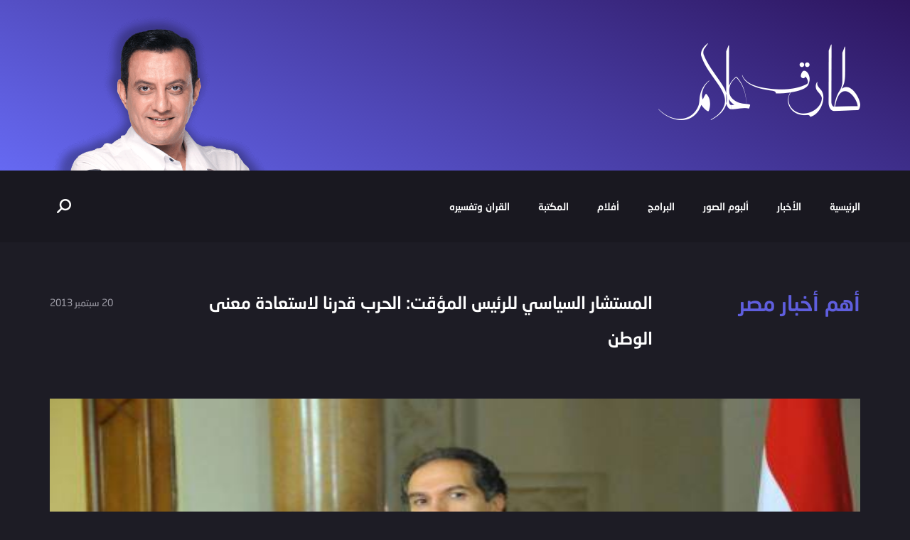

--- FILE ---
content_type: text/html; charset=UTF-8
request_url: https://www.tarekallam.com/%D8%A7%D9%84%D9%85%D8%B3%D8%AA%D8%B4%D8%A7%D8%B1-%D8%A7%D9%84%D8%B3%D9%8A%D8%A7%D8%B3%D9%8A-%D9%84%D9%84%D8%B1%D8%A6%D9%8A%D8%B3-%D8%A7%D9%84%D9%85%D8%A4%D9%82%D8%AA-%D8%A7%D9%84%D8%AD%D8%B1%D8%A8/
body_size: 8460
content:
<!doctype html>
<html dir="rtl" lang="ar">
    <head>
        <meta http-equiv="Content-Type" content="text/html;charset=UTF-8" />
        <meta name="description" content="المستشار السياسي للرئيس المؤقت: الحرب قدرنا لاستعادة معنى الوطن قال الدكتور مصطفى حجازي، مستشار الشؤون السياسية والاستراتيجية لرئيس الجمهورية المؤقت، الجمعة، إن «حربنا من أجل استعادة معنى الوطن هي قدرنا، فعلينا أن نعلم ما نحن بصدده حاضرًا ومستقبلًا، كي نكون أوعى بالتحدي وأولى به». وكتب «حجازي»، في صفحته على «فيس بوك» تحت عنوان: «حرب الاستنزاف»، مضيفًا: «حروب الاستنزاف طويلة.. مرهقة.. مستنزفة، قادتها مؤهولون.. متجردون .. يحيون بالحرية ولها.. و بالوطن وله .. مُنكرون لذواتهم ومُثبتون لمسؤوليتهم». وأضاف: «النصر في تلك الحرب هو في انتزاع (معنى الوطن) الجامع لكل مصري من براثن الأوطان الخاصة الفئوية والطائفية والمللية والجغرافية.. وعليه فمن جُبِلَ على وطنه الخاص ليس أهلًا لأن يقود فيها ولكنْ أهل أن يُقاد». واعتبر أن «أولوية العمل فيها هي استكمال الثورة السياسية، التي اقتلعت رؤوس الاستبداد بثورة «قيمية» و«فكرية» تتوازى مع أخرى اقتصادية واجتماعية». كما كتب «حجازي»، في حسابه على «تويتر»: «نحيا حرب استنزاف الآن.. طرفاها (ماضٍ مات) ولم يتحلل بعد، يعادي (مستقبلا) وُلِدَ لم يشب بعد، وهي ليست كتلك التي كانت بين أعوام ١٩٦٧ و١٩٧٠». وتابع: «حرب الاستنزاف العسكرية كانت حربًا لاستعادة (كرامة وطن) قبل تحرير ترابه.. أما حرب استنزافنا اليوم فهي لاستعادة (معنى الوطن) قبل بناء مؤسساته». واعتبر «حجازي» أن «العدو في حرب الاستنزاف الحالية هو مننا وفينا»، مضيفًا: «ريته وإن تلبست راية الوطن.. فجيشه ميليشيات (جهل وفساد وادعاء) وانعدام كفاءة». واختتم بقوله: «أسلحة عدونا الآن هي الحمق السياسي والخطاب الجاهل والفكر المدعي.. أسلحة تحرق وتدمر الوطن والإنسان، وإن بدت رحيمة بالأرض والبشر»" />
        <meta name="viewport" content="width=device-width, initial-scale=1" />
        <meta name="author" content="Baianat" />
        <meta property="og:image" content="https://www.tarekallam.com/wp-content/themes/tarekallam/images/fb-img.png"/>
        <meta charset="UTF-8" />       
        <!-- Title -->
        <title>المستشار السياسي للرئيس المؤقت: الحرب قدرنا لاستعادة معنى الوطن  | الموقع الرسمي للإعلامي طارق علام </title>     
        <!-- Favicon -->
        <link rel="shortcut icon" href="https://www.tarekallam.com/wp-content/themes/tarekallam/images/favicon.png" />
        
		<!-- HTML5 shim and Respond.js IE8 support of HTML5 elements and media queries -->
		<!--[if lt IE 9]>
			<script src="https://www.tarekallam.com/wp-content/themes/tarekallam/js/html5shiv.js"></script>
			<script src="https://www.tarekallam.com/wp-content/themes/tarekallam/js/respond.min.js"></script>
		<![endif]-->
		<!--[if IE]>
			<link rel="stylesheet" href="https://www.tarekallam.com/wp-content/themes/tarekallam/css/ie.css">
		<![endif]-->
		
		<!--[if lte IE 8]>
			<script src="https://www.tarekallam.com/wp-content/themes/tarekallam/js/js/respond.js"></script>
		<![endif]-->
        <meta name='robots' content='max-image-preview:large' />
<link rel="alternate" type="application/rss+xml" title="الموقع الرسمي للإعلامي طارق علام &laquo; المستشار السياسي للرئيس المؤقت: الحرب قدرنا لاستعادة معنى الوطن خلاصة التعليقات" href="https://www.tarekallam.com/%d8%a7%d9%84%d9%85%d8%b3%d8%aa%d8%b4%d8%a7%d8%b1-%d8%a7%d9%84%d8%b3%d9%8a%d8%a7%d8%b3%d9%8a-%d9%84%d9%84%d8%b1%d8%a6%d9%8a%d8%b3-%d8%a7%d9%84%d9%85%d8%a4%d9%82%d8%aa-%d8%a7%d9%84%d8%ad%d8%b1%d8%a8/feed/" />
<script type="text/javascript">
window._wpemojiSettings = {"baseUrl":"https:\/\/s.w.org\/images\/core\/emoji\/14.0.0\/72x72\/","ext":".png","svgUrl":"https:\/\/s.w.org\/images\/core\/emoji\/14.0.0\/svg\/","svgExt":".svg","source":{"concatemoji":"https:\/\/www.tarekallam.com\/wp-includes\/js\/wp-emoji-release.min.js?ver=6.1.9"}};
/*! This file is auto-generated */
!function(e,a,t){var n,r,o,i=a.createElement("canvas"),p=i.getContext&&i.getContext("2d");function s(e,t){var a=String.fromCharCode,e=(p.clearRect(0,0,i.width,i.height),p.fillText(a.apply(this,e),0,0),i.toDataURL());return p.clearRect(0,0,i.width,i.height),p.fillText(a.apply(this,t),0,0),e===i.toDataURL()}function c(e){var t=a.createElement("script");t.src=e,t.defer=t.type="text/javascript",a.getElementsByTagName("head")[0].appendChild(t)}for(o=Array("flag","emoji"),t.supports={everything:!0,everythingExceptFlag:!0},r=0;r<o.length;r++)t.supports[o[r]]=function(e){if(p&&p.fillText)switch(p.textBaseline="top",p.font="600 32px Arial",e){case"flag":return s([127987,65039,8205,9895,65039],[127987,65039,8203,9895,65039])?!1:!s([55356,56826,55356,56819],[55356,56826,8203,55356,56819])&&!s([55356,57332,56128,56423,56128,56418,56128,56421,56128,56430,56128,56423,56128,56447],[55356,57332,8203,56128,56423,8203,56128,56418,8203,56128,56421,8203,56128,56430,8203,56128,56423,8203,56128,56447]);case"emoji":return!s([129777,127995,8205,129778,127999],[129777,127995,8203,129778,127999])}return!1}(o[r]),t.supports.everything=t.supports.everything&&t.supports[o[r]],"flag"!==o[r]&&(t.supports.everythingExceptFlag=t.supports.everythingExceptFlag&&t.supports[o[r]]);t.supports.everythingExceptFlag=t.supports.everythingExceptFlag&&!t.supports.flag,t.DOMReady=!1,t.readyCallback=function(){t.DOMReady=!0},t.supports.everything||(n=function(){t.readyCallback()},a.addEventListener?(a.addEventListener("DOMContentLoaded",n,!1),e.addEventListener("load",n,!1)):(e.attachEvent("onload",n),a.attachEvent("onreadystatechange",function(){"complete"===a.readyState&&t.readyCallback()})),(e=t.source||{}).concatemoji?c(e.concatemoji):e.wpemoji&&e.twemoji&&(c(e.twemoji),c(e.wpemoji)))}(window,document,window._wpemojiSettings);
</script>
<style type="text/css">
img.wp-smiley,
img.emoji {
	display: inline !important;
	border: none !important;
	box-shadow: none !important;
	height: 1em !important;
	width: 1em !important;
	margin: 0 0.07em !important;
	vertical-align: -0.1em !important;
	background: none !important;
	padding: 0 !important;
}
</style>
	<link rel='stylesheet' id='wp-block-library-rtl-css' href='https://www.tarekallam.com/wp-includes/css/dist/block-library/style-rtl.min.css?ver=6.1.9' type='text/css' media='all' />
<link rel='stylesheet' id='classic-theme-styles-css' href='https://www.tarekallam.com/wp-includes/css/classic-themes.min.css?ver=1' type='text/css' media='all' />
<style id='global-styles-inline-css' type='text/css'>
body{--wp--preset--color--black: #000000;--wp--preset--color--cyan-bluish-gray: #abb8c3;--wp--preset--color--white: #ffffff;--wp--preset--color--pale-pink: #f78da7;--wp--preset--color--vivid-red: #cf2e2e;--wp--preset--color--luminous-vivid-orange: #ff6900;--wp--preset--color--luminous-vivid-amber: #fcb900;--wp--preset--color--light-green-cyan: #7bdcb5;--wp--preset--color--vivid-green-cyan: #00d084;--wp--preset--color--pale-cyan-blue: #8ed1fc;--wp--preset--color--vivid-cyan-blue: #0693e3;--wp--preset--color--vivid-purple: #9b51e0;--wp--preset--gradient--vivid-cyan-blue-to-vivid-purple: linear-gradient(135deg,rgba(6,147,227,1) 0%,rgb(155,81,224) 100%);--wp--preset--gradient--light-green-cyan-to-vivid-green-cyan: linear-gradient(135deg,rgb(122,220,180) 0%,rgb(0,208,130) 100%);--wp--preset--gradient--luminous-vivid-amber-to-luminous-vivid-orange: linear-gradient(135deg,rgba(252,185,0,1) 0%,rgba(255,105,0,1) 100%);--wp--preset--gradient--luminous-vivid-orange-to-vivid-red: linear-gradient(135deg,rgba(255,105,0,1) 0%,rgb(207,46,46) 100%);--wp--preset--gradient--very-light-gray-to-cyan-bluish-gray: linear-gradient(135deg,rgb(238,238,238) 0%,rgb(169,184,195) 100%);--wp--preset--gradient--cool-to-warm-spectrum: linear-gradient(135deg,rgb(74,234,220) 0%,rgb(151,120,209) 20%,rgb(207,42,186) 40%,rgb(238,44,130) 60%,rgb(251,105,98) 80%,rgb(254,248,76) 100%);--wp--preset--gradient--blush-light-purple: linear-gradient(135deg,rgb(255,206,236) 0%,rgb(152,150,240) 100%);--wp--preset--gradient--blush-bordeaux: linear-gradient(135deg,rgb(254,205,165) 0%,rgb(254,45,45) 50%,rgb(107,0,62) 100%);--wp--preset--gradient--luminous-dusk: linear-gradient(135deg,rgb(255,203,112) 0%,rgb(199,81,192) 50%,rgb(65,88,208) 100%);--wp--preset--gradient--pale-ocean: linear-gradient(135deg,rgb(255,245,203) 0%,rgb(182,227,212) 50%,rgb(51,167,181) 100%);--wp--preset--gradient--electric-grass: linear-gradient(135deg,rgb(202,248,128) 0%,rgb(113,206,126) 100%);--wp--preset--gradient--midnight: linear-gradient(135deg,rgb(2,3,129) 0%,rgb(40,116,252) 100%);--wp--preset--duotone--dark-grayscale: url('#wp-duotone-dark-grayscale');--wp--preset--duotone--grayscale: url('#wp-duotone-grayscale');--wp--preset--duotone--purple-yellow: url('#wp-duotone-purple-yellow');--wp--preset--duotone--blue-red: url('#wp-duotone-blue-red');--wp--preset--duotone--midnight: url('#wp-duotone-midnight');--wp--preset--duotone--magenta-yellow: url('#wp-duotone-magenta-yellow');--wp--preset--duotone--purple-green: url('#wp-duotone-purple-green');--wp--preset--duotone--blue-orange: url('#wp-duotone-blue-orange');--wp--preset--font-size--small: 13px;--wp--preset--font-size--medium: 20px;--wp--preset--font-size--large: 36px;--wp--preset--font-size--x-large: 42px;--wp--preset--spacing--20: 0.44rem;--wp--preset--spacing--30: 0.67rem;--wp--preset--spacing--40: 1rem;--wp--preset--spacing--50: 1.5rem;--wp--preset--spacing--60: 2.25rem;--wp--preset--spacing--70: 3.38rem;--wp--preset--spacing--80: 5.06rem;}:where(.is-layout-flex){gap: 0.5em;}body .is-layout-flow > .alignleft{float: left;margin-inline-start: 0;margin-inline-end: 2em;}body .is-layout-flow > .alignright{float: right;margin-inline-start: 2em;margin-inline-end: 0;}body .is-layout-flow > .aligncenter{margin-left: auto !important;margin-right: auto !important;}body .is-layout-constrained > .alignleft{float: left;margin-inline-start: 0;margin-inline-end: 2em;}body .is-layout-constrained > .alignright{float: right;margin-inline-start: 2em;margin-inline-end: 0;}body .is-layout-constrained > .aligncenter{margin-left: auto !important;margin-right: auto !important;}body .is-layout-constrained > :where(:not(.alignleft):not(.alignright):not(.alignfull)){max-width: var(--wp--style--global--content-size);margin-left: auto !important;margin-right: auto !important;}body .is-layout-constrained > .alignwide{max-width: var(--wp--style--global--wide-size);}body .is-layout-flex{display: flex;}body .is-layout-flex{flex-wrap: wrap;align-items: center;}body .is-layout-flex > *{margin: 0;}:where(.wp-block-columns.is-layout-flex){gap: 2em;}.has-black-color{color: var(--wp--preset--color--black) !important;}.has-cyan-bluish-gray-color{color: var(--wp--preset--color--cyan-bluish-gray) !important;}.has-white-color{color: var(--wp--preset--color--white) !important;}.has-pale-pink-color{color: var(--wp--preset--color--pale-pink) !important;}.has-vivid-red-color{color: var(--wp--preset--color--vivid-red) !important;}.has-luminous-vivid-orange-color{color: var(--wp--preset--color--luminous-vivid-orange) !important;}.has-luminous-vivid-amber-color{color: var(--wp--preset--color--luminous-vivid-amber) !important;}.has-light-green-cyan-color{color: var(--wp--preset--color--light-green-cyan) !important;}.has-vivid-green-cyan-color{color: var(--wp--preset--color--vivid-green-cyan) !important;}.has-pale-cyan-blue-color{color: var(--wp--preset--color--pale-cyan-blue) !important;}.has-vivid-cyan-blue-color{color: var(--wp--preset--color--vivid-cyan-blue) !important;}.has-vivid-purple-color{color: var(--wp--preset--color--vivid-purple) !important;}.has-black-background-color{background-color: var(--wp--preset--color--black) !important;}.has-cyan-bluish-gray-background-color{background-color: var(--wp--preset--color--cyan-bluish-gray) !important;}.has-white-background-color{background-color: var(--wp--preset--color--white) !important;}.has-pale-pink-background-color{background-color: var(--wp--preset--color--pale-pink) !important;}.has-vivid-red-background-color{background-color: var(--wp--preset--color--vivid-red) !important;}.has-luminous-vivid-orange-background-color{background-color: var(--wp--preset--color--luminous-vivid-orange) !important;}.has-luminous-vivid-amber-background-color{background-color: var(--wp--preset--color--luminous-vivid-amber) !important;}.has-light-green-cyan-background-color{background-color: var(--wp--preset--color--light-green-cyan) !important;}.has-vivid-green-cyan-background-color{background-color: var(--wp--preset--color--vivid-green-cyan) !important;}.has-pale-cyan-blue-background-color{background-color: var(--wp--preset--color--pale-cyan-blue) !important;}.has-vivid-cyan-blue-background-color{background-color: var(--wp--preset--color--vivid-cyan-blue) !important;}.has-vivid-purple-background-color{background-color: var(--wp--preset--color--vivid-purple) !important;}.has-black-border-color{border-color: var(--wp--preset--color--black) !important;}.has-cyan-bluish-gray-border-color{border-color: var(--wp--preset--color--cyan-bluish-gray) !important;}.has-white-border-color{border-color: var(--wp--preset--color--white) !important;}.has-pale-pink-border-color{border-color: var(--wp--preset--color--pale-pink) !important;}.has-vivid-red-border-color{border-color: var(--wp--preset--color--vivid-red) !important;}.has-luminous-vivid-orange-border-color{border-color: var(--wp--preset--color--luminous-vivid-orange) !important;}.has-luminous-vivid-amber-border-color{border-color: var(--wp--preset--color--luminous-vivid-amber) !important;}.has-light-green-cyan-border-color{border-color: var(--wp--preset--color--light-green-cyan) !important;}.has-vivid-green-cyan-border-color{border-color: var(--wp--preset--color--vivid-green-cyan) !important;}.has-pale-cyan-blue-border-color{border-color: var(--wp--preset--color--pale-cyan-blue) !important;}.has-vivid-cyan-blue-border-color{border-color: var(--wp--preset--color--vivid-cyan-blue) !important;}.has-vivid-purple-border-color{border-color: var(--wp--preset--color--vivid-purple) !important;}.has-vivid-cyan-blue-to-vivid-purple-gradient-background{background: var(--wp--preset--gradient--vivid-cyan-blue-to-vivid-purple) !important;}.has-light-green-cyan-to-vivid-green-cyan-gradient-background{background: var(--wp--preset--gradient--light-green-cyan-to-vivid-green-cyan) !important;}.has-luminous-vivid-amber-to-luminous-vivid-orange-gradient-background{background: var(--wp--preset--gradient--luminous-vivid-amber-to-luminous-vivid-orange) !important;}.has-luminous-vivid-orange-to-vivid-red-gradient-background{background: var(--wp--preset--gradient--luminous-vivid-orange-to-vivid-red) !important;}.has-very-light-gray-to-cyan-bluish-gray-gradient-background{background: var(--wp--preset--gradient--very-light-gray-to-cyan-bluish-gray) !important;}.has-cool-to-warm-spectrum-gradient-background{background: var(--wp--preset--gradient--cool-to-warm-spectrum) !important;}.has-blush-light-purple-gradient-background{background: var(--wp--preset--gradient--blush-light-purple) !important;}.has-blush-bordeaux-gradient-background{background: var(--wp--preset--gradient--blush-bordeaux) !important;}.has-luminous-dusk-gradient-background{background: var(--wp--preset--gradient--luminous-dusk) !important;}.has-pale-ocean-gradient-background{background: var(--wp--preset--gradient--pale-ocean) !important;}.has-electric-grass-gradient-background{background: var(--wp--preset--gradient--electric-grass) !important;}.has-midnight-gradient-background{background: var(--wp--preset--gradient--midnight) !important;}.has-small-font-size{font-size: var(--wp--preset--font-size--small) !important;}.has-medium-font-size{font-size: var(--wp--preset--font-size--medium) !important;}.has-large-font-size{font-size: var(--wp--preset--font-size--large) !important;}.has-x-large-font-size{font-size: var(--wp--preset--font-size--x-large) !important;}
.wp-block-navigation a:where(:not(.wp-element-button)){color: inherit;}
:where(.wp-block-columns.is-layout-flex){gap: 2em;}
.wp-block-pullquote{font-size: 1.5em;line-height: 1.6;}
</style>
<link rel='stylesheet' id='contact-form-7-css' href='https://www.tarekallam.com/wp-content/plugins/contact-form-7/includes/css/styles.css?ver=5.7.2' type='text/css' media='all' />
<link rel='stylesheet' id='contact-form-7-rtl-css' href='https://www.tarekallam.com/wp-content/plugins/contact-form-7/includes/css/styles-rtl.css?ver=5.7.2' type='text/css' media='all' />
<link rel='stylesheet' id='bootstrap-rtl-css' href='https://www.tarekallam.com/wp-content/themes/tarekallam/css/bootstrap-rtl.css?ver=6.1.9' type='text/css' media='all' />
<link rel='stylesheet' id='animate-css' href='https://www.tarekallam.com/wp-content/themes/tarekallam/css/animate.css?ver=6.1.9' type='text/css' media='all' />
<link rel='stylesheet' id='main-style-css' href='https://www.tarekallam.com/wp-content/themes/tarekallam/style.css?ver=6.1.9' type='text/css' media='all' />
<script type='text/javascript' id='jquery-core-js-extra'>
/* <![CDATA[ */
var WPURLS = {"siteurl":"https:\/\/www.tarekallam.com"};
/* ]]> */
</script>
<script type='text/javascript' src='https://www.tarekallam.com/wp-includes/js/jquery/jquery.min.js?ver=3.6.1' id='jquery-core-js'></script>
<script type='text/javascript' src='https://www.tarekallam.com/wp-includes/js/jquery/jquery-migrate.min.js?ver=3.3.2' id='jquery-migrate-js'></script>
<script type='text/javascript' src='https://www.tarekallam.com/wp-content/themes/tarekallam/js/jquery.validate.js?ver=6.1.9' id='validate-script-js'></script>
<script type='text/javascript' id='ajax-auth-script-js-extra'>
/* <![CDATA[ */
var ajax_auth_object = {"ajaxurl":"https:\/\/www.tarekallam.com\/wp-admin\/admin-ajax.php","redirecturl":"https:\/\/www.tarekallam.com","loadingmessage":"\u062c\u0627\u0631\u064a \u0627\u0631\u0633\u0627\u0644 \u0628\u064a\u0627\u0646\u0627\u062a\u0643 ...."};
/* ]]> */
</script>
<script type='text/javascript' src='https://www.tarekallam.com/wp-content/themes/tarekallam/js/ajax-auth-script.js?ver=6.1.9' id='ajax-auth-script-js'></script>
<script type='text/javascript' src='https://www.tarekallam.com/wp-content/themes/tarekallam/js/bootstrap.js?ver=6.1.9' id='bootstrap-js'></script>
<script type='text/javascript' src='https://www.tarekallam.com/wp-content/themes/tarekallam/js/uisearch.js?ver=6.1.9' id='search_js-js'></script>
<script type='text/javascript' src='https://www.tarekallam.com/wp-content/themes/tarekallam/js/jquery.magnific-popup.js?ver=6.1.9' id='magnific_popup-js'></script>
<script type='text/javascript' src='https://www.tarekallam.com/wp-content/themes/tarekallam/js/loadMore_ajax.js?ver=6.1.9' id='ajax_js-js'></script>
<script type='text/javascript' src='https://www.tarekallam.com/wp-content/themes/tarekallam/js/parallax.min.js?ver=6.1.9' id='parallax-js'></script>
<script type='text/javascript' src='https://www.tarekallam.com/wp-content/themes/tarekallam/js/wow.min.js?ver=6.1.9' id='wow_js-js'></script>
<script type='text/javascript' src='https://www.tarekallam.com/wp-content/themes/tarekallam/js/BIcustom.js?ver=6.1.9' id='custom_js-js'></script>
<link rel="https://api.w.org/" href="https://www.tarekallam.com/wp-json/" /><link rel="alternate" type="application/json" href="https://www.tarekallam.com/wp-json/wp/v2/posts/10610" /><link rel="EditURI" type="application/rsd+xml" title="RSD" href="https://www.tarekallam.com/xmlrpc.php?rsd" />
<link rel="wlwmanifest" type="application/wlwmanifest+xml" href="https://www.tarekallam.com/wp-includes/wlwmanifest.xml" />
<meta name="generator" content="WordPress 6.1.9" />
<link rel="canonical" href="https://www.tarekallam.com/%d8%a7%d9%84%d9%85%d8%b3%d8%aa%d8%b4%d8%a7%d8%b1-%d8%a7%d9%84%d8%b3%d9%8a%d8%a7%d8%b3%d9%8a-%d9%84%d9%84%d8%b1%d8%a6%d9%8a%d8%b3-%d8%a7%d9%84%d9%85%d8%a4%d9%82%d8%aa-%d8%a7%d9%84%d8%ad%d8%b1%d8%a8/" />
<link rel='shortlink' href='https://www.tarekallam.com/?p=10610' />
<link rel="alternate" type="application/json+oembed" href="https://www.tarekallam.com/wp-json/oembed/1.0/embed?url=https%3A%2F%2Fwww.tarekallam.com%2F%25d8%25a7%25d9%2584%25d9%2585%25d8%25b3%25d8%25aa%25d8%25b4%25d8%25a7%25d8%25b1-%25d8%25a7%25d9%2584%25d8%25b3%25d9%258a%25d8%25a7%25d8%25b3%25d9%258a-%25d9%2584%25d9%2584%25d8%25b1%25d8%25a6%25d9%258a%25d8%25b3-%25d8%25a7%25d9%2584%25d9%2585%25d8%25a4%25d9%2582%25d8%25aa-%25d8%25a7%25d9%2584%25d8%25ad%25d8%25b1%25d8%25a8%2F" />
<link rel="alternate" type="text/xml+oembed" href="https://www.tarekallam.com/wp-json/oembed/1.0/embed?url=https%3A%2F%2Fwww.tarekallam.com%2F%25d8%25a7%25d9%2584%25d9%2585%25d8%25b3%25d8%25aa%25d8%25b4%25d8%25a7%25d8%25b1-%25d8%25a7%25d9%2584%25d8%25b3%25d9%258a%25d8%25a7%25d8%25b3%25d9%258a-%25d9%2584%25d9%2584%25d8%25b1%25d8%25a6%25d9%258a%25d8%25b3-%25d8%25a7%25d9%2584%25d9%2585%25d8%25a4%25d9%2582%25d8%25aa-%25d8%25a7%25d9%2584%25d8%25ad%25d8%25b1%25d8%25a8%2F&#038;format=xml" />
    </head>
    <body class="rtl post-template-default single single-post postid-10610 single-format-standard">
        <!--HEADER-->
       
             
 


<header class="headerSmall">
            <section class="Header_Top overFl" id="scene">
                <div class="container">
                    <div class="row">

                        <div class="col-sm-8">
                            <div class="head-right">
                              <a href="https://www.tarekallam.com/" rel="home" title="الموقع الرسمي للإعلامي طارق علام">
                                    <figure class="logo">
                                        <img src="https://www.tarekallam.com/wp-content/themes/tarekallam/images/logo.png" alt="logo" />
                                    </figure>
                                </a>


                            </div>
                        </div>

                        <div class="col-sm-4">
                            <div class="top-img layer" data-depth="0.10" >
                                <img src="https://www.tarekallam.com/wp-content/themes/tarekallam/images/tarek.png" alt='طارق علام' />
                            </div>
                        </div>

                    </div>
                </div>
            </section>

            <div id="Header"  class="mainMenuContainer">

                <div class="container">
                    <div class="row">
                        <div class="col-md-12">
                                     <a href="https://www.tarekallam.com/" rel="home" title="الموقع الرسمي للإعلامي طارق علام">
                                 <figure class="logo2">
                                        <img src="https://www.tarekallam.com/wp-content/themes/tarekallam/images/logo2.png" alt="logo" />
                                    </figure>
                            </a>

                                                    
 
<div class="search_container">
    <div id="sb-search" class="sb-search">
        <form method="get" action="https://www.tarekallam.com">
            <input class="sb-search-input" type="text" name="s" id="search"  placeholder="ادخل كلمة البحث" />
            <input class="sb-search-submit" data-action="https://www.tarekallam.com" value="&#xe803" data-method="get" type="submit" >
        </form>
        <span class="sb-icon-search"></span>
    </div>
    <script type="text/javascript">new UISearch(document.getElementById('sb-search'));</script>
</div>
                            <button type="button" class="navbar-toggle" data-toggle="collapse" data-target=".navbar-collapse"> 
                                <span class="icon-bar"></span> 
                                <span class="icon-bar"></span> 
                                <span class="icon-bar"></span> 
                            </button>
                            <div class="clearfix hidden-lg hidden-md"></div>
                            <div class="navbar-collapse collapse">
                                <nav class="mainMenu">
                                                                      <ul id="menu-%d8%a7%d9%84%d8%b1%d8%a6%d9%8a%d8%b3%d9%8a%d8%a9" class="menu"><li id="menu-item-1995" class="menu-item menu-item-type-custom menu-item-object-custom menu-item-home menu-item-1995"><a href="http://www.tarekallam.com/">الرئيسية</a></li>
<li id="menu-item-5099" class="menu-item menu-item-type-taxonomy menu-item-object-category menu-item-5099"><a href="https://www.tarekallam.com/category/news/">الأخبار</a></li>
<li id="menu-item-14650" class="menu-item menu-item-type-taxonomy menu-item-object-gallery-tag menu-item-14650"><a href="https://www.tarekallam.com/gallery-tag/gallery/">ألبوم الصور</a></li>
<li id="menu-item-14430" class="menu-item menu-item-type-custom menu-item-object-custom menu-item-has-children menu-item-14430"><a>البرامج</a>
<ul class="sub-menu">
	<li id="menu-item-14645" class="menu-item menu-item-type-taxonomy menu-item-object-videos-tag menu-item-14645"><a href="https://www.tarekallam.com/videos-tag/%d8%a7%d9%84%d8%a3%d8%b3%d9%8a%d8%b1/">الأسير</a></li>
	<li id="menu-item-14646" class="menu-item menu-item-type-taxonomy menu-item-object-videos-tag menu-item-14646"><a href="https://www.tarekallam.com/videos-tag/%d8%a7%d9%84%d9%8a%d9%83%d9%85-%d8%a7%d9%84%d8%b3%d9%84%d8%a7%d9%85/">اليكم السلام</a></li>
	<li id="menu-item-14647" class="menu-item menu-item-type-taxonomy menu-item-object-videos-tag menu-item-14647"><a href="https://www.tarekallam.com/videos-tag/%d9%83%d9%84%d8%a7%d9%85-%d9%85%d9%86-%d8%af%d9%87%d8%a8/">كلام من دهب</a></li>
</ul>
</li>
<li id="menu-item-13458" class="menu-item menu-item-type-taxonomy menu-item-object-category menu-item-13458"><a href="https://www.tarekallam.com/category/filems/">أفلام</a></li>
<li id="menu-item-13460" class="menu-item menu-item-type-taxonomy menu-item-object-category menu-item-13460"><a href="https://www.tarekallam.com/category/library/">المكتبة</a></li>
<li id="menu-item-5105" class="menu-item menu-item-type-taxonomy menu-item-object-category menu-item-5105"><a href="https://www.tarekallam.com/category/quran/">القران وتفسيره</a></li>
</ul>
                                </nav>


                            </div>

                        </div>
                    </div>
                </div>

            </div>

        </header>
     
        
        <!--END HEADER--><!--CONTENT-->





        <!--  Post Wrappers -->
        <section class="postV_Wrapper">
                
            <div class="container">

                <div class="row">

                    <div class="video-top">
                        <div class="col-md-3">
                            
                                                        <h2>أهم أخبار مصر</h2>
                        </div>
                        <div class="col-md-7">
                            <h3>المستشار السياسي للرئيس المؤقت: الحرب قدرنا لاستعادة معنى الوطن</h3>
                        </div>
                        <div class="col-md-2">
                            <p>20  سبتمبر  2013</p>
                        </div>
                        <div class="clearfix m-b-60"></div>

                        <div class="col-md-12">
                            <div class="video-frame">
                                                                 <figure>
                                     <img width="536" height="402" src="https://www.tarekallam.com/wp-content/uploads/shr_8531.jpg" class="attachment-post_thumb size-post_thumb wp-post-image" alt="" decoding="async" title="المستشار السياسي للرئيس المؤقت: الحرب قدرنا لاستعادة معنى الوطن" srcset="https://www.tarekallam.com/wp-content/uploads/shr_8531.jpg 536w, https://www.tarekallam.com/wp-content/uploads/shr_8531-300x224.jpg 300w" sizes="(max-width: 536px) 100vw, 536px" />  

                                </figure>
                                                         
                      
                            </div>
                        </div>
                        <div class="clearfix"></div>
                    </div>
                </div>
            </div>

            <div class="video-content post-content">
                <div class="container">
                    <div class="row">
                        <div class="col-md-8 col-md-offset-2">
                                <p>المستشار السياسي للرئيس المؤقت: الحرب قدرنا لاستعادة معنى الوطن</p>
<p><a href="https://www.tarekallam.com/wp-content/uploads/shr_8531.jpg"><img decoding="async" loading="lazy" src="https://www.tarekallam.com/wp-content/uploads/shr_8531-300x224.jpg" alt="shr_8531" width="300" height="224" class="aligncenter size-medium wp-image-10611" srcset="https://www.tarekallam.com/wp-content/uploads/shr_8531-300x224.jpg 300w, https://www.tarekallam.com/wp-content/uploads/shr_8531.jpg 536w" sizes="(max-width: 300px) 100vw, 300px" /></a></p>
<p>قال الدكتور مصطفى حجازي، مستشار الشؤون السياسية والاستراتيجية لرئيس الجمهورية المؤقت، الجمعة، إن «حربنا من أجل استعادة معنى الوطن هي قدرنا، فعلينا أن نعلم ما نحن بصدده حاضرًا ومستقبلًا، كي نكون أوعى بالتحدي وأولى به».</p>
<p>وكتب «حجازي»، في صفحته على «فيس بوك» تحت عنوان: «حرب الاستنزاف»، مضيفًا: «حروب الاستنزاف طويلة.. مرهقة.. مستنزفة، قادتها مؤهولون.. متجردون .. يحيون بالحرية ولها.. و بالوطن وله .. مُنكرون لذواتهم ومُثبتون لمسؤوليتهم».</p>
<p>وأضاف: «النصر في تلك الحرب هو في انتزاع (معنى الوطن) الجامع لكل مصري من براثن الأوطان الخاصة الفئوية والطائفية والمللية والجغرافية.. وعليه فمن جُبِلَ على وطنه الخاص ليس أهلًا لأن يقود فيها ولكنْ أهل أن يُقاد».</p>
<p>واعتبر أن «أولوية العمل فيها هي استكمال الثورة السياسية، التي اقتلعت رؤوس الاستبداد بثورة «قيمية» و«فكرية» تتوازى مع أخرى اقتصادية واجتماعية».</p>
<p>كما كتب «حجازي»، في حسابه على «تويتر»: «نحيا حرب استنزاف الآن.. طرفاها (ماضٍ مات) ولم يتحلل بعد، يعادي (مستقبلا) وُلِدَ لم يشب بعد، وهي ليست كتلك التي كانت بين أعوام ١٩٦٧ و١٩٧٠».</p>
<p>وتابع: «حرب الاستنزاف العسكرية كانت حربًا لاستعادة (كرامة وطن) قبل تحرير ترابه.. أما حرب استنزافنا اليوم فهي لاستعادة (معنى الوطن) قبل بناء مؤسساته».</p>
<p>واعتبر «حجازي» أن «العدو في حرب الاستنزاف الحالية هو مننا وفينا»، مضيفًا: «ريته وإن تلبست راية الوطن.. فجيشه ميليشيات (جهل وفساد وادعاء) وانعدام كفاءة».</p>
<p>واختتم بقوله: «أسلحة عدونا الآن هي الحمق السياسي والخطاب الجاهل والفكر المدعي.. أسلحة تحرق وتدمر الوطن والإنسان، وإن بدت رحيمة بالأرض والبشر»</p>


                            <div class="clearfix"></div>


                            <div class="post-share">
                                <h4>شارك الموضوع</h4>

                                <div class="social">
                         
                                     <a href="https://www.facebook.com/share" onclick="
                                        window.open(
                                                'https://www.facebook.com/sharer/sharer.php?u=' + encodeURIComponent(location.href),
                                                'facebook-share-dialog',
                                                'width=626,height=436');
                                        return false;"><i class="icon-facebook"></i></a>
                                <a href="https://twitter.com/share" onclick="
                                        window.open(
                                                'https://twitter.com/share?url=https%3A%2F%2Fwww.tarekallam.com%2F%25d8%25a7%25d9%2584%25d9%2585%25d8%25b3%25d8%25aa%25d8%25b4%25d8%25a7%25d8%25b1-%25d8%25a7%25d9%2584%25d8%25b3%25d9%258a%25d8%25a7%25d8%25b3%25d9%258a-%25d9%2584%25d9%2584%25d8%25b1%25d8%25a6%25d9%258a%25d8%25b3-%25d8%25a7%25d9%2584%25d9%2585%25d8%25a4%25d9%2582%25d8%25aa-%25d8%25a7%25d9%2584%25d8%25ad%25d8%25b1%25d8%25a8%2F&text=المستشار السياسي للرئيس المؤقت: الحرب قدرنا لاستعادة معنى الوطن&via=الموقع الرسمي للإعلامي طارق علام',
                                                '&',
                                                'width=626,height=436');
                                        return false;"><i class="icon-twitter"></i></a>
                                <a href="https://plus.google.com/share" onclick="
                                        window.open(
                                                'https://plus.google.com/share?url=https%3A%2F%2Fwww.tarekallam.com%2F%25d8%25a7%25d9%2584%25d9%2585%25d8%25b3%25d8%25aa%25d8%25b4%25d8%25a7%25d8%25b1-%25d8%25a7%25d9%2584%25d8%25b3%25d9%258a%25d8%25a7%25d8%25b3%25d9%258a-%25d9%2584%25d9%2584%25d8%25b1%25d8%25a6%25d9%258a%25d8%25b3-%25d8%25a7%25d9%2584%25d9%2585%25d8%25a4%25d9%2582%25d8%25aa-%25d8%25a7%25d9%2584%25d8%25ad%25d8%25b1%25d8%25a8%2F',
                                                '&',
                                                'width=626,height=436');
                                        return false;"><i class="icon-yotube"></i></a>
                                </div>

                                <div class="clearfix"></div>
                            </div>
                        </div>


                    </div>
                </div>
            </div>
                           <div class="dark-bg">
                <div class="container">


                        
<!-- You can start editing here. -->


            <!-- If comments are open, but there are no comments. -->


    


        <div class="row">
        <div class="col-md-8 col-md-offset-2">
    <div class="comment-form-bx">
        <div class="comment-form-head">
            <a rel="comment-item">  <h4 class="m-b-30">اكتب تعليقك</h4></a>
         </div>
    </div></div>
            </div>
    <div id="respond">        
        <div class="cancel-comment-reply">
            <small>
                <a rel="nofollow" id="cancel-comment-reply-link" href="/%D8%A7%D9%84%D9%85%D8%B3%D8%AA%D8%B4%D8%A7%D8%B1-%D8%A7%D9%84%D8%B3%D9%8A%D8%A7%D8%B3%D9%8A-%D9%84%D9%84%D8%B1%D8%A6%D9%8A%D8%B3-%D8%A7%D9%84%D9%85%D8%A4%D9%82%D8%AA-%D8%A7%D9%84%D8%AD%D8%B1%D8%A8/#respond" style="display:none;">انقر هنا لإلغاء الرد.</a>            </small>
            <div class="clearfix"></div>
        </div>

                    <div class="post-box comment_form no-m-t">
                <div class="contents" id="comment-item">
                    <div class="row">
                        <form class="col-sm-8 col-sm-offset-2" action="https://www.tarekallam.com/wp-comments-post.php" method="post" id="commentform">
                                                            <div class="row">
                                    <div class="form-group col-md-6">
                                        <label>الاسم</label>
                                        <input name="author" class="form-control " type="text">
                                    </div>
                                     <div class="form-group col-md-6">
                                        <label>البريد الالكتروني</label>
                                        <input name="email" class="form-control" type="text">
                                    </div>
                                    <div class="clearfix"></div>
                          
                                    <div class="clearfix"></div>
                                    <div class="form-group col-md-12 m-b-30">  
                                        <label>اكتب رسالتك</label>
                                        <textarea name="comment" class="comment_message form-control"></textarea>                                     
                                    </div>
                                    <input type='hidden' name='comment_post_ID' value='10610' id='comment_post_ID' />
<input type='hidden' name='comment_parent' id='comment_parent' value='0' />
                                    <div class="clearfix"></div>
                                        <div class="col-md-12  "><input name="submit" class="sendMsg m-t-30 btn-grad send-sm" value="ارسال التعليق" type="submit"></div>
                                </div>
                            
                            <p style="display: none !important;"><label>&#916;<textarea name="ak_hp_textarea" cols="45" rows="8" maxlength="100"></textarea></label><input type="hidden" id="ak_js_1" name="ak_js" value="125"/><script>document.getElementById( "ak_js_1" ).setAttribute( "value", ( new Date() ).getTime() );</script></p>
                        </form>
                    </div>
                </div>
  
            </div>
            </div>

 
 
 
                    <div class="clearfix  m-b-100"></div>
                </div>
            </div>

            <div class="clearfix"></div>
        </section>  <!-- End  Post Wrapper -->






    <!-- Dash Wrappers -->
    <section class="dashWrapper">

        <div class="container">
            <div class="row">
                <div class="col-md-8 col-md-offset-2 text-center dash-content">

                    <h2 class="wow fadeInUp" data-wow-delay="100ms">هل لديك حالة إنسانية </h2>
                    <p class="wow fadeInUp" data-wow-delay="200ms">نسعد بتقديم كل ما يحتاجونه من لديهم حالات إنسانية .. من لديه حالة انسانية نرجو منه الاتصال بنا والتواصل معنا وسيتم متابعة الأمر والتواصل معكم مباشرة بإذن الله</p>
                    <a href="http://www.tarekallam.com/contact/" class="btn-grad wow fadeInUp" data-wow-delay="300ms" >بلغنا عنها</a>
                </div>
            </div>
        </div>
    </section>  <!-- End Dash Wrapper -->















 
<!--END CONTENT-->


        <!--FOOTER-->
        <footer class="Footer ">
            <div class="container  ">
                <div class="row">
                    <div class="col-md-4" >
                      <div class="FeedWrap ">
                           <!--<form method="post" action="http://colorsweekly.us2.list-manage.com/subscribe/post?u=4afa59b60cea887147fe4ccf7&amp;id=9fdcc2da63">
    <input type="text" name="FULLNAME" class="Box" id="mce-FULLNAME">
    <input type="text" name="EMAIL" class="Box" id="mce-EMAIL">
    <input type="hidden" name="uri" value="">
    <input type="hidden" value="en_US" name="loc">
    <input type="submit" value="إشترك الأن" class="Go">
</form>-->

       <form class="feed">
                      
                             <input class="form-control" type="email" name="" placeholder="البريد الالكتروني"> 
                        <input type="submit" name="" value="&#xe80c"> 
                        </form>                   
                    </div>
                    </div>
                    <div class="col-md-4" >
                        <div class="social">
                            <a href="https://www.facebook.com/TarekAllamTV" target="_blank"><i class="icon-facebook"></i></a>
                            <a href="" target="_blank"><i class="icon-twitter"></i></a>
                           
                            <a href="https://www.youtube.com/channel/UCy-QoGxzw7XeBF58mzJ6OnA" target="_blank"><i class="icon-yotube"></i></a>

                        </div>
                        <div class="clearfix"></div>
                    </div>
                    <div class="col-md-4 " >
                
                        <div class="Baianat">
                            <p class="rights2">جميع الحقوق محفوظة لموقع طارق علام © 1999 - 2026</p>
 
                       
   <p class="main-rights  easing" data-wow-delay=".3s">  صنع بكل <span class="heart"></span>  <a href="http://www.baianat.com/" target="_blank" title="app design">في بيانات</a> </p>
                        </div>
 



                    </div>
                </div>
            </div>
        </footer>

        <!--END FOOTER-->


<script type='text/javascript' src='https://www.tarekallam.com/wp-content/plugins/contact-form-7/includes/swv/js/index.js?ver=5.7.2' id='swv-js'></script>
<script type='text/javascript' id='contact-form-7-js-extra'>
/* <![CDATA[ */
var wpcf7 = {"api":{"root":"https:\/\/www.tarekallam.com\/wp-json\/","namespace":"contact-form-7\/v1"}};
/* ]]> */
</script>
<script type='text/javascript' src='https://www.tarekallam.com/wp-content/plugins/contact-form-7/includes/js/index.js?ver=5.7.2' id='contact-form-7-js'></script>
<script type='text/javascript' src='https://www.tarekallam.com/wp-includes/js/comment-reply.min.js?ver=6.1.9' id='comment-reply-js'></script>
</body>
</html>

--- FILE ---
content_type: text/css
request_url: https://www.tarekallam.com/wp-content/themes/tarekallam/style.css?ver=6.1.9
body_size: 9794
content:
/*
Theme Name: Tarek-Allam
Author: Baianat
Author URI: http://www.baianat.com/
Description: User Friendly Website

        @===================================@
            - Coded By: (Baianat)
            - http://www.baianat.com/
        @===================================@
        
        Let's start coding...
*/

/*============================
 **** Declared Font Face ****  
=============================*/
@font-face {
    font-family: 'NeoSans-bold';
    src: url('fonts/neo_sans/bold/NeoSans-bold.eot');
    src: url('fonts/neo_sans/bold/NeoSans-bold.eot?#iefix') format('embedded-opentype'),
        url('fonts/neo_sans/bold/NeoSans-bold.woff') format('woff'),
        url('fonts/neo_sans/bold/NeoSans-bold.ttf') format('truetype'),
        url('fonts/neo_sans/bold/NeoSans-bold.svg#NeoSans-bold') format('svg');
    font-weight: normal;
    font-style: normal;
}
@font-face {
    font-family: 'NeoSans-regular';
    src: url('fonts/neo_sans/regular/NeoSans-regular.eot');
    src: url('fonts/neo_sans/regular/NeoSans-regular.eot?#iefix') format('embedded-opentype'),
        url('fonts/neo_sans/regular/NeoSans-regular.woff') format('woff'),
        url('fonts/neo_sans/regular/NeoSans-regular.ttf') format('truetype'),
        url('fonts/neo_sans/regular/NeoSans-regular.svg#NeoSans-regular') format('svg');
    font-weight: normal;
    font-style: normal;
}

 
 
@font-face {
  font-family: 'fontello';
  src: url('fonts/fontello/fontello.eot?54416248');
  src: url('fonts/fontello/fontello.eot?54416248#iefix') format('embedded-opentype'),
       url('fonts/fontello/fontello.woff?54416248') format('woff'),
       url('fonts/fontello/fontello.ttf?54416248') format('truetype'),
       url('fonts/fontello/fontello.svg?54416248#fontello') format('svg');
  font-weight: normal;
  font-style: normal;
}

[class^="icon-"]:before, [class*=" icon-"]:before {
    font-family: "fontello";
    font-style: normal;
    font-weight: normal;
    speak: none;
    display: inline-block;
    text-decoration: inherit;
    text-align: center;
    font-variant: normal;
    text-transform: none;
}


.icon-play:before { content: '\e800'; } /* 'î €' */
.icon-quote:before { content: '\e801'; } /* 'î پ' */
.icon-refresh:before { content: '\e802'; } /* 'î ‚' */
.icon-search:before { content: '\e803'; } /* 'î ƒ' */
.icon-trash:before { content: '\e804'; } /* 'î „' */
.icon-twitter:before { content: '\e805'; } /* 'î …' */
.icon-user:before { content: '\e806'; } /* 'î †' */
.icon-user2:before { content: '\e807'; } /* 'î ‡' */
.icon-yotube:before { content: '\e808'; } /* 'î ˆ' */
.icon-clock:before { content: '\e809'; } /* 'î ‰' */
.icon-close:before { content: '\e80a'; } /* 'î ٹ' */
.icon-drawer:before { content: '\e80b'; } /* 'î ‹' */
.icon-envelope:before { content: '\e80c'; } /* 'î Œ' */
.icon-facebook:before { content: '\e80d'; } /* 'î چ' */
.icon-gear:before { content: '\e80e'; } /* 'î ژ' */
.icon-paper-plane:before { content: '\e80f'; } /* 'î ڈ' */
.icon-eye:before { content: '\e810'; } /* 'î گ' */
.icon-zoom-in:before { content: '\e811'; } /* 'î ‘' */
.icon-picture:before { content: '\e812'; } /* 'î ’' */


html{ font-size: 62.5%;}
body {
    font-family: 'NeoSans-regular';
    color: #fff;
    direction:rtl;
    line-height:1.8;
    font-size: 14px;
    background: #1d1c25;
    overflow-y: visible !important;
}
a {
    -webkit-transition: all 300ms ease-in-out;
    -moz-transition: all 300ms ease-in-out;
    -ms-transition: all 300ms ease-in-out;
    -o-transition: all 300ms ease-in-out;
    transition: all 300ms ease-in-out;
    text-decoration: none;
    color: inherit;
}
input[type='submit'], button { transition: all 0.2s ease-in-out 0s; }
a:visited, a:focus {
    text-decoration: none;
}
a:hover{
    text-decoration: none;
}
h1, h2, h3, h4, h5, h6, .h1, .h2, .h3, .h4, .h5, .h6 {
    margin: 0;
    font-family: 'NeoSans-bold';
    font-weight: normal;
    color:#fff;
}
ul, li, ol{
    list-style:none;
    margin: 0;
    padding: 0;
}
p { margin: 0; }

:-moz-any-link:focus {
    outline: none;
}

/*5-Col*/
.col-xs-15,
.col-sm-15,
.col-md-15,
.col-lg-15 {
    position: relative;
    min-height: 1px;
    padding-right: 15px;
    padding-left: 15px;
}
.col-xs-15 {
    width: 20%;
    float: left;
}
@media (min-width: 768px) {
    .col-sm-15 {
        width: 20%;
        float: left;
    }
}
@media (min-width: 992px) {
    .col-md-15 {
        width: 20%;
        float: left;
    }
}
@media (min-width: 1200px) {
    .col-lg-15 {
        width: 20%;
        float: left;
    }
}

.overFl {overflow: hidden;}

.no-m { margin: 0 !important; }
.no-p { padding: 0 !important; }
.m-t-10 { margin-top: 1rem !important; }
.m-t-20 { margin-top: 2rem !important; }
.m-t-30 { margin-top: 3rem !important; }
.m-t-60 { margin-top: 6rem !important; }
.m-t-100 { margin-top: 10rem !important; }
.m-t-120 { margin-top: 12rem !important; }
.m-b-10 { margin-bottom: 1rem !important; }
.m-b-20 { margin-bottom: 2rem !important; }
.m-b-30 { margin-bottom: 3rem !important; }
.m-b-40 { margin-bottom: 4rem !important; }
.m-b-50 { margin-bottom: 5rem !important; }
.m-b-60 { margin-bottom: 6rem !important; }
.m-b-70 { margin-bottom: 7rem !important; }
.m-b-80 { margin-bottom: 8rem !important; }
.m-b-100 { margin-bottom: 10rem !important; }
.m-b-120 { margin-bottom: 12rem !important; }
.p-30 { padding: 30px !important; }

.m-tb-60 { margin-top: 60px !important; margin-bottom: 60px !important; }
.p-30 { padding: 30px; }

.hid {display: none;}
.form-group label { font-weight: normal; color: #9e9da7}
.form-group input[type='text'], .form-group input[type='email'], .form-group input[type='password'] {
    height: 45px;
    border-radius: 25px;  
    background:none;
    border: 2px solid rgba(255,255,255,0.1);
    position:relative;
    box-shadow: none;
    color: #fff;
}
.form-group input[type='text']:focus , 
.form-group input[type='email']:focus, 
.form-group input[type='password']:focus,
.form-group textarea:focus {
    border-color: #5F5EDE;
    box-shadow: none;
}
.form-group textarea {
    min-height: 200px;
    max-width: 100%;
    border-radius: 10px;
    background:none;
    border: 2px solid rgba(255,255,255,0.1);
    position:relative;
    padding-top:15px;
    box-shadow: none;
    margin: 0 0 10px 0;
    color: #fff;
}
.easing{
    -webkit-transition: all 300ms ease-in-out;
    -moz-transition: all 300ms ease-in-out;
    -ms-transition: all 300ms ease-in-out;
    -o-transition: all 300ms ease-in-out;
    transition: all 300ms ease-in-out;
}

textarea:focus, input:focus{
    outline: 0;
}
*:focus {
    outline: 0;
}
/*================================
  ********** Top Header **********
================================*/
.Header_Top{
      background-image: -moz-linear-gradient( 66deg, rgb(99,102,237) 0%, rgb(102,105,242) 0%, rgb(45,21,94) 100%);
  background-image: -webkit-linear-gradient( 66deg, rgb(99,102,237) 0%, rgb(102,105,242) 0%, rgb(45,21,94) 100%);
  background-image: -ms-linear-gradient( 66deg, rgb(99,102,237) 0%, rgb(102,105,242) 0%, rgb(45,21,94) 100%);
  height: 780px;
}
.head-right{
    padding: 17rem 0 24rem;
}
.top-img{
    padding: 10rem 0 0;
}
.top-img img{
    max-width: 100%;
}
.head-right h3{
    color:#fff;
    margin-bottom: 8rem;
}
.logo{
    margin-bottom: 5rem;
    display: inline-block;
}
.btn-top1{
    display: inline-block;
    color:#6465eb;
      font-family: 'NeoSans-bold';
      border-radius: 22.5px;
      background: #1d1c25;
      padding: 1rem 3rem;
      margin-left: 1rem;
}
.btn-top1:hover{
    color:#fff;
}
.btn-top2{
    display: inline-block;
      font-family: 'NeoSans-bold';
      border-radius: 22.5px;
      padding: 0.8rem 3rem;
      border:2px solid #1d1c25;
      color:#fff;
    
}
.btn-top2:hover{
    background: #1d1c25;
    color:#6465eb;
}

#particles-js canvas{
   position: absolute;
 width: 100% important;
height: 850px !important;
}
.logo2{
   float: right;
   margin:30px 0px 0px 60px;
   display: none;
}
.sticky{
 position: fixed;
 width: 100%;
top: 0;
z-index: 66;
}
/*================================
  ********** Top Menu **********
================================*/

 
#Header{
    background: #191820;
 }

/*================================
  ********** Main Menu **********
================================*/
.main-collapse {
    margin: 30px 0 0 15px !important;
}
.navbar-collapse {
    padding:0;
    max-height:none;
}
.navbar-toggle {
    margin: 30px 0px 20px;
    background: #5856CF;
    border-radius: 8px;
    padding:10px;
    float: right;
}
.navbar-toggle .icon-bar {
    background:#fff !important;
}
.navbar-default .navbar-toggle:hover, .navbar-default .navbar-toggle:focus {
    background:#5b3179 !important;
}

.mainMenu{
    width:auto;
    height:auto;
    float: right;
}
.mainMenu ul{
    margin:0;
    padding:0px;
    list-style-type:none;
}
.mainMenu ul li{
    margin:0px;
    float:right;
    position: relative;
    margin: 0 0 0 40px;
}
.mainMenu ul li a{
    display:block;
    font-family: 'NeoSans-bold';
    font-size: 14px;
    white-space:nowrap;
    margin: 38px 0;
     color:#fff;
}
.mainMenu .current a,
.mainMenu li:hover a{ color: #6465eb; }

.mainMenu li:hover  ul{ display: block; }
.mainMenu li ul{
    display:none;
    position: absolute;
    top:100%;
    z-index:999;
    margin: 0 ;
    right: 0;

}
.mainMenu li ul li{
    padding:0 !important;
    margin: 0 !important;
    border-left: none !important;
}
.mainMenu li ul li a{
    margin: 0 !important;
    padding: 13px 15px !important ;
    width: 220px;
    color:#72679c !important;
    background: #fff;
    border-left: none !important;
}
.mainMenu li ul li a:hover{ background:#f4f1ff;  }
.mainMenu li ul li:last-child a{  }

 
/*================================
   ******* header2 *******
================================*/
.headerSmall .Header_Top {height: 240px;}
.headerSmall .head-right{
    padding: 0 ;
    margin: 0;
 
}
.headerSmall .head-right .logo{
    margin: 6rem 0 0;
    display: inline-block;
}
.headerSmall .top-img{padding: 2rem 0 0;}
/*================================
   ******* Search Form *******
================================*/
.search_container {
    position:relative ;
    float: left;
    width:40px;
    height: 40px;
    margin: 30px 18px 20px 0;
}
.sb-search {
    position: absolute;
    left:0;
    width: 0%;
    min-width: 40px;
    height: 40px;
    float: left;   
    border-radius:6px;
    overflow: hidden;  
    z-index:100;
    transition: width 0.3s;
    -webkit-transition: width 0.3s;
    -moz-transition: width 0.3s;
    -webkit-backface-visibility: hidden;
    border: none;

}
.sb-search-input {
    position: absolute;
    top: 0;
    right: 0;
    border: none;
    outline: none;
    width: 100%;
    height: 40px;
    margin: 0;
    z-index: 10;
    padding: 5px 15px 5px 55px;
    font-family: inherit;
    font-size: 12px;
    background: none;
    color:#fff;
}
.sb-search-input::-webkit-input-placeholder { color: #fff;}
.sb-search-input:-moz-placeholder { color: #fff; }
.sb-search-input::-moz-placeholder { color: #fff; }
.sb-search-input:-ms-input-placeholder { color: #fff; }

.sb-icon-search,
.sb-search-submit  {
    width: 40px;
    height: 40px;
    display: block;
    position: absolute;
    left: 0;
    top: 0;
    padding: 0;
    margin: 0;
    line-height: 40px;
    text-align: center;
    cursor: pointer;
    color:#fff;

}
.sb-search-submit {
    font-family: "fontello";
    font-size: 20px;
    background: none; /* IE needs this */

    -ms-filter: "progid:DXImageTransform.Microsoft.Alpha(Opacity=0)"; /* IE 8 */
    filter: alpha(opacity=0); /* IE 5-7 */
    opacity: 1;
    border: none;
    outline: none;
    z-index: 20;
}
.sb-icon-search {
    color: #fff;
    z-index: 20;
    font-size: 20px;
    line-height: 38px;
}
/* Open state */
.sb-search.sb-search-open,
.no-js .sb-search {
    width:250px;
  

}
.sb-search.sb-search-open .sb-icon-search,
.no-js .sb-search .sb-icon-search {
    //background: #E96A50;
    color: #fff !important;
}
.sb-search.sb-search-open .sb-search-input { background: rgba(0,0,0,0.2); z-index: 10 }
.sb-search.sb-search-open .sb-search-submit,
.no-js .sb-search .sb-search-submit {
    z-index: 90;

}

/*================================
   ******* Programs Section *******
================================*/
.programsWrapper{
    background: #201f29;
}
.program-block{
 
    border-bottom: 1px solid rgba(0,0,0,0.1);
    padding: 10rem 0;
}
.program-block .tittle{
    margin-bottom: 3rem;
}
.program-block p{
    margin-bottom: 4rem;
}
.btn-ghost{
    border:2px solid #5856cf;
    display: inline-block;
    padding: 0.6rem 2rem;
    color:#5856cf;
    border-radius: 20px;
     font-family: 'NeoSans-bold';
}
.btn-ghost:hover{
    background: #5856cf;
    border-color: #5856cf;
    color:#fff;
}
.video-block figure{
    overflow: hidden;
    position: relative;
    
}
.video-block figure img{
    width: 100%;
    height: 280px;
         -webkit-transition: all 300ms ease-in-out;
    -moz-transition: all 300ms ease-in-out;
    -ms-transition: all 300ms ease-in-out;
    -o-transition: all 300ms ease-in-out;
    transition: all 300ms ease-in-out;
}
.video-block figure:hover img{
    transform: scale(1.05);
}

.video-block figure figcaption{
    position: absolute;
    bottom: 30px;
    right:30px;
   
}
.btn-watch{
      border-radius: 15px;
    background: #fff;
    padding: 3px 5px 3px 10px;
    font-size: 12px;
 line-height: 18px;
 color:#000;
 display: inline-block;
     -webkit-transition: all 300ms ease-in-out;
    -moz-transition: all 300ms ease-in-out;
    -ms-transition: all 300ms ease-in-out;
    -o-transition: all 300ms ease-in-out;
    transition: all 300ms ease-in-out;
}
.btn-watch i {
    background: #736ae0;
    border-radius: 50%;
    width: 20px;
    height: 20px;
    color:#fff;
    display: inline-block;
    line-height: 20px;
    font-size: 8px;
    text-align: center;
    line-height: 20px;
    margin-left: 6px;
}
.video-block figure:hover figcaption .btn-watch{
    background: #736ae0;
    color:#fff;
}
.video-block figcaption h4{
    font-size: 2rem;
    margin-bottom: 2rem;
    padding-left: 6rem;
}
.video-block2 figure{
    background: #000;
  
}
.video-block2 figure img{
      opacity: 0.5;
  
}
.video-block2{margin-bottom: 3rem;}

.video-block2 a{
    position: relative;
    display: block;
    
}
.v-info{
    position: absolute;
    top: 0;
    bottom: 0;
    left: 0;
    right: 0;
    width: 100%;
    display: block;
    background: #5f5ede;
    text-align: center;
     line-height: 20px;
     opacity: 0;
          -webkit-transition: all 300ms ease-in-out;
    -moz-transition: all 300ms ease-in-out;
    -ms-transition: all 300ms ease-in-out;
    -o-transition: all 300ms ease-in-out;
    transition: all 300ms ease-in-out;
    transform: scale(0);
    
}
.video-block2:hover .v-info{
    opacity: 1;
      line-height: 280px;
        transform: scale(1) ;
}
.video-block2 figure:hover img{
 transform: scale(1);
  
}


/*.video-block2:hover figure img{opacity: 0;}
.video-block2:hover figure{
    background: #5f5ede;
}
.video-block2:hover figure figcaption .btn-watch{
    background: #fff;
    color:#000;
}
.video-block2:hover figure figcaption h4{
    display: none;
}*/
.lastVideoWrapper{
    background: #191820;
    padding: 9rem 0 6rem;
    overflow: hidden;
}


/*Last News Wrapper*/
.lastNewsWrapper{
    padding: 9rem 0 6rem;
}
.newsHead {
    margin-bottom: 6rem;
}
.newsHead h3{
 float:right;   
}
.newsHead h3:hover{
    color:#5856cf;
}

.newsHead .btn-ghost{
    float: left;
    
}

.news-block{
    margin-bottom: 3rem;
      box-shadow: 0px 1px 2px 0px rgba(0, 0, 0, 0.07);
}
.news-block figure{
    position: relative;
    background: #000;
    overflow: hidden;
    
    
}
.news-block figure img{
    width: 100%;
    height: 350px;
    opacity: 0.5;
         -webkit-transition: all 300ms ease-in-out;
    -moz-transition: all 300ms ease-in-out;
    -ms-transition: all 300ms ease-in-out;
    -o-transition: all 300ms ease-in-out;
    transition: all 300ms ease-in-out;
    
}
.news-block figure:hover img{
    opacity: 0.9;
}

.news-block figure figcaption{
    position: absolute;
    right: 40px;
    bottom: 40px;
    color:#fff;
}
.news-block figure figcaption h4{
    font-size: 2rem;
    color:#fff;
   
    text-shadow: 1px 1px 1px #000000;
}
.col-md-8 .news-block figure figcaption h4{
  
    padding-left: 10rem;
}
/*programsWrapper2*/
.programsWrapper2{
    padding: 10rem 0 7rem;
      background-image: -moz-linear-gradient( 66deg, rgb(99,102,237) 0%, rgb(102,105,242) 0%, rgb(45,21,94) 100%);
  background-image: -webkit-linear-gradient( 66deg, rgb(99,102,237) 0%, rgb(102,105,242) 0%, rgb(45,21,94) 100%);
  background-image: -ms-linear-gradient( 66deg, rgb(99,102,237) 0%, rgb(102,105,242) 0%, rgb(45,21,94) 100%);
}
.program-block2{
    background: #fff;
    margin-bottom: 3rem;
    padding-top: 4rem;
      -webkit-transition: all 250ms;
  transition: all 250ms;
  box-shadow: 0 1px 3px rgba(0, 0, 0, 0.12), 0 1px 2px rgba(0, 0, 0, 0.24);
}
.program-block2:hover{
      box-shadow: 0 10px 20px rgba(0, 0, 0, 0.19), 0 6px 6px rgba(0, 0, 0, 0.23);
  -webkit-transform: translateY(-5px);
  -ms-transform: translateY(-5px);
  transform: translateY(-5px);
}
.program-block2 .content{
    float: right;
    width: 50%;
    padding: 2rem 6rem 0 0;
}
.program-block2 figure{
    float: left;
    width: 50%;
}
.program-block2 figure img{
    width: 100%;
    height: 460px;
}
.program-block2 .content h2{
    color:#000;
    margin-bottom: 3rem;
}
.program-block2 .content p{
    color:#000;
    margin-bottom: 4rem;
    font-size: 1.8rem;
}
.btn-ghost2{
    border:2px solid #e5e5e5;
    display: inline-block;
    padding: 0.6rem 2rem;
    color:#000000;
    border-radius: 20px;
     font-family: 'NeoSans-bold';
}
.btn-ghost2:hover{
    background: #5856cf;
    border-color: #5856cf;
    color:#fff;
}

/*Dash Wrapper*/
.dashWrapper{
    padding: 9rem 0 ;
   
}
.dash-content h2 {
    margin-bottom: 4rem;
     color: #8c8a9c;
}
.dash-content p{
    font-size: 1.8rem;
    margin-bottom: 4rem;
     color: #8c8a9c;
}
.btn-grad{
     padding: 1rem 5rem;
        font-family: 'NeoSans-bold';
        border-radius: 20px;
        display: inline-block;
  background-image: -moz-linear-gradient( 0deg, rgb(99,102,237) 0%, rgb(102,105,242) 0%, rgb(45,21,94) 100%);
  background-image: -webkit-linear-gradient( 0deg, rgb(99,102,237) 0%, rgb(102,105,242) 0%, rgb(45,21,94) 100%);
  background-image: -ms-linear-gradient( 0deg, rgb(99,102,237) 0%, rgb(102,105,242) 0%, rgb(45,21,94) 100%);

}
.btn-grad:hover{
    background-image: -moz-linear-gradient( 90deg, rgb(99,102,237) 0%, rgb(102,105,242) 0%, rgb(45,21,94) 100%);
  background-image: -webkit-linear-gradient( 90deg, rgb(99,102,237) 0%, rgb(102,105,242) 0%, rgb(45,21,94) 100%);
  background-image: -ms-linear-gradient( 90deg, rgb(99,102,237) 0%, rgb(102,105,242) 0%, rgb(45,21,94) 100%);  
}
/*================================
   ******* Footer *******
================================*/
.Footer{
    padding: 9rem 0 6rem;
    background: #191820;
}
.Footer-info{

    display: block;
}
.Footer-info h2{
    font-size: 4.8rem;
    line-height: 3.5rem;
    margin-bottom: 1rem;
}

 

.feed {    position: relative;}
 
.feed input[type='email'] { 
    background: none;
    width: 100%;
    height: 48px;
    border: 2px solid #2c2b38;
    border-radius: 10px;
    color: #fff;
    border-radius: 30px;
}
.feed input[type='email']:focus { box-shadow: none; color:#fff;  border-color: #5f5ede;  }

.feed input[type='submit'] { 
    background: #3d3a4e;
    width: 40px;
    height: 40px;
    border: none;
    border-radius: 50%;
    color: #fff;
    font-family: 'fontello';
    position: absolute;
    top: 4px;
left: 4px;
}

.feed input[type='submit']:hover { background: #5f5ede;   }

.FeedWrap h3{
    font-size: 2.4rem;
    color:#fff;
}
.FeedWrap p{
    color:#78909c;
}
.FeedWrap{margin-bottom: 3rem;}

.social {text-align: center;   margin-bottom: 3rem; }
.social a { 
    display: inline-block;
    line-height: 45px;
    color:#ffffff;
    margin: 0  0 0 30px;
    text-align: center;
    border-radius: 6px;
    font-size: 2rem;
 color: #8c8a9c;
}
.social a:hover {  color: #5f5ede; }
.Baianat{
    margin-bottom: 3rem;
     color: #8c8a9c;
}
.Baianat p{
    line-height: 2.5rem;
}
.Baianat a{
    font-family: 'NeoSans-bold';
    color:#5856cf;
}
.rights2{
    font-size: 12px;
}
 

.cr { color: #78909c; padding: 20px 0  }
.cr p:first-child { font-size: 12px; float: right; }
.cr p:last-child { font-family: 'NeoSans-bold';float: left; }
.cr p a { color: #e44c35 }



/*Payment Page*/
.trigger.act {color: #000 !important;}
div.fancy-select {
    position: relative;
    text-transform: capitalize;
    color: #fff;
}
div.fancy-select.disabled {
    opacity: 0.5;
}
div.fancy-select select:focus + div.trigger {}
div.fancy-select select:focus + div.trigger.open {  box-shadow: none; }
div.fancy-select div.trigger {
    border-radius: 8px;
    border:2px solid #d6d5d5 ;
    cursor: pointer;
    padding: 9px 10px;
    white-space: nowrap;
    overflow: hidden;
    text-overflow: ellipsis;
    position: relative;
    background: #fff;
    color: #9E9E9E;
    width: 100%;
    transition: all 240ms ease-out;
    -webkit-transition: all 240ms ease-out;
    -moz-transition: all 240ms ease-out;
    -ms-transition: all 240ms ease-out;
    -o-transition: all 240ms ease-out;
}
div.fancy-select div.trigger:after {
    content: "";
    display: block;
    position: absolute;
    width: 0;
    height: 0;
    border: 6px solid transparent;
    border-top-color: #C5C5C5;
    top: 50%;
    left: 10px;
    margin-top:-2px
}
div.fancy-select div.trigger.open {
    color: #9E9E9E;
    box-shadow: none;
}
div.fancy-select div.trigger.open:after {}
div.fancy-select ul.options {
    list-style: none;
    margin: 0;
    position: absolute;
    top: 40px;
    left: 0;
    visibility: hidden;
    opacity: 0;
    z-index: 50;
    /*	max-height: 200px;
    */	overflow: auto;
    background: #fff;
    border-radius:7px;
    min-width: 100%;
    transition: opacity 300ms ease-out, top 300ms ease-out, visibility 300ms ease-out;
    -webkit-transition: opacity 300ms ease-out, top 300ms ease-out, visibility 300ms ease-out;
    -moz-transition: opacity 300ms ease-out, top 300ms ease-out, visibility 300ms ease-out;
    -ms-transition: opacity 300ms ease-out, top 300ms ease-out, visibility 300ms ease-out;
    -o-transition: opacity 300ms ease-out, top 300ms ease-out, visibility 300ms ease-out;
}
div.fancy-select ul.options.open {
    visibility: visible;
    top: 105%;
    opacity: 1;
    border:1px solid #d6d5d5;
    /* have to use a non-visibility transition to prevent this iOS issue (bug?): */
    /*http://stackoverflow.com/questions/10736478/css-animation-visibility-visible-works-on-chrome-and-safari-but-not-on-ios*/
    transition: opacity 300ms ease-out, top 300ms ease-out;
    -webkit-transition: opacity 300ms ease-out, top 300ms ease-out;
    -moz-transition: opacity 300ms ease-out, top 300ms ease-out;
    -ms-transition: opacity 300ms ease-out, top 300ms ease-out;
    -o-transition: opacity 300ms ease-out, top 300ms ease-out;
}
div.fancy-select ul.options.overflowing {
    top: auto;
    bottom: 40px;
    transition: opacity 300ms ease-out, bottom 300ms ease-out, visibility 300ms ease-out;
    -webkit-transition: opacity 300ms ease-out, bottom 300ms ease-out, visibility 300ms ease-out;
    -moz-transition: opacity 300ms ease-out, bottom 300ms ease-out, visibility 300ms ease-out;
    -ms-transition: opacity 300ms ease-out, bottom 300ms ease-out, visibility 300ms ease-out;
    -o-transition: opacity 300ms ease-out, bottom 300ms ease-out, visibility 300ms ease-out;
}
div.fancy-select ul.options.overflowing.open {
    top: auto;
    bottom: 50px;
    transition: opacity 300ms ease-out, bottom 300ms ease-out;
    -webkit-transition: opacity 300ms ease-out, bottom 300ms ease-out;
    -moz-transition: opacity 300ms ease-out, bottom 300ms ease-out;
    -ms-transition: opacity 300ms ease-out, bottom 300ms ease-out;
    -o-transition: opacity 300ms ease-out, bottom 300ms ease-out;
}
div.fancy-select ul.options li {
    padding: 10px 20px;
    color: #78909c;
    cursor: pointer;
    border-bottom: 1px solid #d6d5d5 ;
    margin:0 !important;
    white-space: nowrap;
    transition: all 150ms ease-out;
    -webkit-transition: all 150ms ease-out;
    -moz-transition: all 150ms ease-out;
    -ms-transition: all 150ms ease-out;
    -o-transition: all 150ms ease-out;
}
div.fancy-select ul.options li:last-child {border: 0;} 
div.fancy-select ul.options li.selected {
    background: #f5f5f5;
}
div.fancy-select ul.options li.hover {
    background: #fafafa;
}
/* End Select Style */


 


/*================================
   ******* Internal Pages *******
================================*/

/*Gallery Page*/
.page-head{
    background: #1d1c25 ;
    padding: 7rem 0;
}

.page-head h2{
    color:#5f5ede;
}
.page-head p{
    color:#8c8a9c;
}

/*Contact Page*/
.contact-info{
    margin-top: 7.5rem;
}

.contact-wrapper{
    background: #201f29;
    padding: 20rem 0;
}
.prog-times{
    float: left;
    margin-right: 6rem;
    color:#8c8a9c;
}
.prog-times h5{
    color:#8c8a9c;
}

.col-md-8 .video-block2 figure img{
    height: 590px;
}

.col-md-8 .video-block2:hover .v-info {
    opacity: 1;
    line-height: 590px;
    transform: scale(1);
}

/*youtubeWrapper*/
.youtubeWrapper{
      background-image: -moz-linear-gradient( -176deg, rgb(45,21,94) 0%, rgb(102,105,242) 100%, rgb(99,102,237) 100%);
  background-image: -webkit-linear-gradient( -176deg, rgb(45,21,94) 0%, rgb(102,105,242) 100%, rgb(99,102,237) 100%);
  background-image: -ms-linear-gradient( -176deg, rgb(45,21,94) 0%, rgb(102,105,242) 100%, rgb(99,102,237) 100%);
  padding: 6rem 0;
}

.dash-content i{
    float: right;
    font-size: 70px;
    margin-left: 7rem;
}
.dash-content h3{
    float: right;
margin: 45px 0px 0px;
}
.dash-content .btn-top1{
    float: left;
    margin-top: 30px;
    margin: 45px 0 0 0;
    color:#fff;
   
}
.dash-content .btn-top1:hover{
    color: #6465EB;
}
/*video Single Page*/
.video-top{
    background: #1d1c25;
    line-height: 50px;
    padding: 6rem 0 8rem;
}
.video-top h2{
    color:#5f5ede;
}
.video-top p {
    color:#9e9da7;
    text-align: left;
}
.video-top figure{
    overflow: hidden;
    
}
.video-top figure img{
    width: 100%;
    height: 670px;
}

.video-content{
    background: #191820;
    padding: 10rem 0 15rem;
}
.video-content p{
    font-size: 1.6rem;
    margin-bottom: 3rem;
    color:#8c8a9c;
}
.post-share{
    border:1px solid rgba(0,0,0,0.2);
    border-right: none;
    border-left: none;
    padding: 3rem 0;
    margin: 6rem 0 0;
}
.post-share h4{
    float: right;
}
.post-share .social{
    float: left;
    margin: 0;
}


.post-content p{
    color:#8c8a9c;
}


/*Blog Page*/

.BlogWrapper{
    padding: 9rem 0 9rem;
    background: #191820;
}
/*.BlogWrapper .row {
    -moz-column-width: 25em;
    -webkit-column-width: 25em;
    -moz-column-gap: 2em;
    -webkit-column-gap:1em; 

}*/
.BlogWrapper article{
    margin-bottom: 3rem;
}
.bg-dark2{
    background: #201f29;
}
.NormalPost{
    background: #201f29;
    min-height: 345px;
}
.NormalPost figure{
    overflow: hidden;
}
.NormalPost figure img{
    width: 100%;
    height: 220px;
        -webkit-transition: all 300ms ease-in-out;
    -moz-transition: all 300ms ease-in-out;
    -ms-transition: all 300ms ease-in-out;
    -o-transition: all 300ms ease-in-out;
    transition: all 300ms ease-in-out;
    
}
.NormalPost .PostLink{
    padding: 3rem;
    color:#8c8a9c;
    font-size: 1.8rem;
      font-family: 'NeoSans-bold';
      display: block;
}
.NormalPost:hover .PostLink{
    color:#5f5ede;
}
.NormalPost:hover img{
    transform: scale(1.05);
    
}

/*About Page*/
.about-top{
    padding: 9rem 0;
    background: #1d1c25;
}
.about-top h2{
    color:#5f5ede;
    margin-bottom: 4rem;
}
.about-top p {
    color:#9e9da7;
}
.about-mid{
    background: #201f29;
    padding: 10rem 0;
    color:#9e9da7;
}
.about-mid p{
    margin-bottom: 1.5rem;
}
.about-grid figure{
    overflow: hidden;
    float: left;
    margin: 5px;
}
.about-grid figure img{
    width: 100%;
    
}
.about-grid .grid-about1 img{
       width: 230px;
    height: 230px;
}
.about-grid .grid-about2 img{
    width: 150px;
    height: 150px;
}
.about-grid .grid-about3 img{
    width: 150px;
    height: 150px;
}
.about-grid .grid-about4 img{
    width: 150px;
    height: 150px;
}
.about-grid .grid-about1 {

}
.about-grid .grid-about2 {
margin-top: 85px;
}
.about-grid .grid-about3 {
  margin-left: 85px;  
  clear: both;
}
.about-grid .grid-about4 {
   
}
.about-grid.image-grid{
    padding: 0;
}
.about-bottom{
    overflow: hidden;
      background-image: -moz-linear-gradient( 66deg, rgb(99,102,237) 0%, rgb(102,105,242) 0%, rgb(45,21,94) 100%);
  background-image: -webkit-linear-gradient( 66deg, rgb(99,102,237) 0%, rgb(102,105,242) 0%, rgb(45,21,94) 100%);
  background-image: -ms-linear-gradient( 66deg, rgb(99,102,237) 0%, rgb(102,105,242) 0%, rgb(45,21,94) 100%);
}

.about-brif{
    padding: 10rem 0;
}
.about-brif h3{
    margin-bottom: 5rem;
}
.about-brif h4{
    margin:4rem 0 3rem;
}
.about-ul li{
    float: right;
    width: 32%;
    margin-bottom: 1rem;
}
.about-img {
    position: relative;
bottom: -190px;
}
.about-img img{
    max-width: 100%;
}
.errorWrapper{
    padding: 10rem;
}

.errorWrapper .page-header{
    border:none;
}

.errorWrapper h1 {
    font-size: 15rem;
    
}
.errorWrapper h1:hover {
  color: #6465EB;
}








/* Comments
---------*/

.comments_Container h2,
.comment_form h2 {
    margin: 0 0 4rem 0; 
    font-size: 2rem;
    text-transform: inherit;


}
.comments_Container {
    background: none;
    padding: 6rem 0;
    margin: 0rem 0 3rem;
    border-radius: 6px

}
.comments_Container.no-padding{
    padding: 0 ;
}
.comments_Container ul{
    margin: 0;
    padding: 0;
}
.comments_Container ul > li:last-child {border: none;}
.Comment {
    position: relative;
    margin: 0 0 40px 0;  
    position: relative;
    border-radius: 10px;

}
.Comment figure{
    float: right;
    width:70px;
    height:70px;
    margin: 0  0 0 30px;
    border:1px solid #131218;
    padding: 1rem;
    border-radius: 50%;
}
.Comment img{
    width: 100% !important;
    height: 100% !important;
    border-radius: 50%
}
.Comment .comment-reply-link ,.Comment .comment-edit-link{
background: transparent none repeat scroll 0% 0%;
color: #8C8A9C;
padding: 0.5rem 2rem;
display: inline-block;
font-size: 1.2rem;
border-radius: 12px;
border: 2px solid #131218;
font-family: "NeoSans-bold";
margin-left: 1rem;

}
.Comment .comment-reply-link:hover,.Comment .comment-edit-link:hover { border-color: #5F5EDE;
color: #FFF;
background: #5F5EDE none repeat scroll 0% 0%; }

.Comment h4{
    line-height: 4rem;
    margin: 0 0 2rem 3rem;
    font-size: 1.4rem;
    display: inline-block;
    color:#8c8a9c;
    font-family: 'NeoSans-regular';
}
.Comment p{
    overflow: hidden ;
    margin: 0 0 20px 60px;
    color:#8c8a9c;
    font-size: 1.2rem;
}
.comments_Container .children{ margin-right: 100px; }
.children li .Comment {margin-bottom: 40px !important}

.comments_Container .CommentDate , .comments_Container .CommentTime{
    font-size: 1.1rem;
    color:#8c8a9c;
    text-transform: uppercase;

    display: inline-block;

    font-size: 1.4rem;
} 
.CommentReply{
   
    background: none;
    color:#8c8a9c;
    padding: 0.5rem 1rem;
    display: inline-block;
    font-size: 1.2rem;
    border-radius: 12px;
   border:2px solid #131218;
     font-family: 'NeoSans-bold';
}


.CommentReply:hover{
    border-color: #5f5ede;
    color:#fff;
    background: #5f5ede;
    
}
.comments_Container ul li{
    margin-bottom: 3rem;
}
ul.children li{
    border: none;

}

.btn-more2{
    display: block;

    color:#b0bec5;

    font-size: 2rem;
    text-align: center;

    padding: 1rem 2rem;

}
.btn-more2 i{
    display: inline-block;
    -moz-transform: rotate(90deg);
    -webkit-transform: rotate(90deg);
    -o-transform: rotate(90deg);
    -ms-transform: rotate(90deg);
    transform: rotate(90deg);


}
.btn-more2:hover{

    color:#1b75bc;       
}
.block.AddComment{
    background: none;
    padding: 0rem 0 6rem;
    border-radius: 6px
}

.sendMsg{
    padding: 10px 70px;
    color:#fff;
    border:none;
    
}
.dark-bg{
    background: #191820;
}

.send-sm{
    padding: 0.8rem 3rem;
}
.noMoreMsg{
      background-image: -moz-linear-gradient( 0deg, rgb(99,102,237) 0%, rgb(102,105,242) 0%, rgb(45,21,94) 100%);
  background-image: -webkit-linear-gradient( 0deg, rgb(99,102,237) 0%, rgb(102,105,242) 0%, rgb(45,21,94) 100%);
  background-image: -ms-linear-gradient( 0deg, rgb(99,102,237) 0%, rgb(102,105,242) 0%, rgb(45,21,94) 100%);
  color: #fff;
border: none;
}
.alert.alert-danger{
          background-image: -moz-linear-gradient( 0deg, rgb(99,102,237) 0%, rgb(102,105,242) 0%, rgb(45,21,94) 100%);
  background-image: -webkit-linear-gradient( 0deg, rgb(99,102,237) 0%, rgb(102,105,242) 0%, rgb(45,21,94) 100%);
  background-image: -ms-linear-gradient( 0deg, rgb(99,102,237) 0%, rgb(102,105,242) 0%, rgb(45,21,94) 100%);
  color: #fff;
border: none;
text-align: center;
}


 
/*animate spin*/ 
/*
   Animation example, for spinners
*/
.animate-spin {
  -moz-animation: spin 2s infinite linear;
  -o-animation: spin 2s infinite linear;
  -webkit-animation: spin 2s infinite linear;
  animation: spin 2s infinite linear;
  display: inline-block;
}
@-moz-keyframes spin {
  0% {
    -moz-transform: rotate(0deg);
    -o-transform: rotate(0deg);
    -webkit-transform: rotate(0deg);
    transform: rotate(0deg);
  }

  100% {
    -moz-transform: rotate(359deg);
    -o-transform: rotate(359deg);
    -webkit-transform: rotate(359deg);
    transform: rotate(359deg);
  }
}
@-webkit-keyframes spin {
  0% {
    -moz-transform: rotate(0deg);
    -o-transform: rotate(0deg);
    -webkit-transform: rotate(0deg);
    transform: rotate(0deg);
  }

  100% {
    -moz-transform: rotate(359deg);
    -o-transform: rotate(359deg);
    -webkit-transform: rotate(359deg);
    transform: rotate(359deg);
  }
}
@-o-keyframes spin {
  0% {
    -moz-transform: rotate(0deg);
    -o-transform: rotate(0deg);
    -webkit-transform: rotate(0deg);
    transform: rotate(0deg);
  }

  100% {
    -moz-transform: rotate(359deg);
    -o-transform: rotate(359deg);
    -webkit-transform: rotate(359deg);
    transform: rotate(359deg);
  }
}
@-ms-keyframes spin {
  0% {
    -moz-transform: rotate(0deg);
    -o-transform: rotate(0deg);
    -webkit-transform: rotate(0deg);
    transform: rotate(0deg);
  }

  100% {
    -moz-transform: rotate(359deg);
    -o-transform: rotate(359deg);
    -webkit-transform: rotate(359deg);
    transform: rotate(359deg);
  }
}
@keyframes spin {
  0% {
    -moz-transform: rotate(0deg);
    -o-transform: rotate(0deg);
    -webkit-transform: rotate(0deg);
    transform: rotate(0deg);
  }

  100% {
    -moz-transform: rotate(359deg);
    -o-transform: rotate(359deg);
    -webkit-transform: rotate(359deg);
    transform: rotate(359deg);
  }
}

/************************
**Gallery Section
**************************/
.image-grid{
    padding: 6rem 0 0;
}
.image-grid{
    margin: 0 -15px;
}
/*.image-grid .img-grid:nth-child(6n+7),
.image-grid .img-grid:nth-child(6n+8),
.image-grid .img-grid:nth-child(6n+9),
.image-grid .img-grid:nth-child(6n+10),
.image-grid .img-grid:nth-child(6n+11),
.image-grid .img-grid:nth-child(6n+12){
    float: right;
}*/

.image-grid .img-grid {
    float: right;
    padding: 0 15px 30px 15px;
    display: block;
    position: relative;
    /*    -webkit-transform:translateX(1200px);
      -moz-transform: translateX(1200px);
      -ms-transform: translateX(1200px);
      -o-transform: translateX(1200px);
      transform:translateX(1200px);*/
}
.image-grid .img-grid img{
    width: 100%;
}

.image-grid .img-grid:nth-child(7n+1)
,.image-grid .img-grid:nth-child(7n+5){
    width: 66.6667%; 
}


.image-grid .img-grid:nth-child(7n+2)
,.image-grid .img-grid:nth-child(7n+3)
,.image-grid .img-grid:nth-child(7n+4)
,.image-grid .img-grid:nth-child(7n+6)
,.image-grid .img-grid:nth-child(7n+7)
{
    width: 33.3333%;
}





 
.image-grid .img-grid:nth-child(7n+2) img
,.image-grid .img-grid:nth-child(7n+3) img
,.image-grid .img-grid:nth-child(7n+5) img
,.image-grid .img-grid:nth-child(7n+6) img
,.image-grid .img-grid:nth-child(7n+7) img{
     height: 285px;
}
.image-grid .img-grid:nth-child(7n+1) img , .image-grid .img-grid:nth-child(7n+4) img{
    height: 600px;
}

/*
.image-grid .img-grid:nth-child(6n+1),
.image-grid .img-grid:nth-child(6n+2),
.image-grid .img-grid:nth-child(6n+4),
.image-grid .img-grid:nth-child(6n+5),
.image-grid .img-grid:nth-child(6n+6){
    width: 25%;
}
.image-grid .img-grid:nth-child(6n+3){
    width: 50%;
}  
.image-grid .img-grid:nth-child(6n+2) img,
.image-grid .img-grid:nth-child(6n+3) img,
.image-grid .img-grid:nth-child(6n+4) img,
.image-grid .img-grid:nth-child(6n+5) img,
.image-grid .img-grid:nth-child(6n+6) img {
    height: 270px;
}
.image-grid .img-grid:nth-child(6n+1) img{
    height: 570px;
}*/
.gal-body{
    background: #201f29;
}
.galWrapper{
    padding: 45px 0;
    border-bottom: #eee 2px solid;
    border-top: #eee 2px solid;
}
.galWrapper h1{
    margin: 0;
    margin-bottom: 30px;
    font-size: 31px;
    line-height: 43px;
    color: #271a38;
}

.galWrapper p{
    margin-bottom: 30px;
    color: #828895;
    font-size: 14px;
    line-height: 25px;
}
.galWrapper .image-grid{
    margin:  15px 0;
}
.galWrapper .btn{
    display: inline-block;
    -webkit-transition: background-color 1000ms ease-in-out;
    -moz-transition: background-color 1000ms ease-in-out;
    -o-transition: background-color 1000ms ease-in-out;
    transition: background-color 1000ms ease-in-out;
    border: none;
}
.galWrapper .btn:hover,
.galWrapper .btn:focus{
    color: #fff;
    background: #ff685d; /* Old browsers */
    background: -moz-linear-gradient(left,  #ff8c3d 25%, #ff8c3d 100%); /* FF3.6+ */
    background: -webkit-gradient(linear, left top, right top, color-stop(25%,#ff8c3d), color-stop(100%,#ff8c3d)); /* Chrome,Safari4+ */
    background: -webkit-linear-gradient(left,  #ff8c3d 25%,#ff8c3d 100%); /* Chrome10+,Safari5.1+ */
    background: -o-linear-gradient(left,  #ff8c3d 25%,#ff8c3d 100%); /* Opera 11.10+ */
    background: -ms-linear-gradient(left,  #ff8c3d 25%,#ff8c3d 100%); /* IE10+ */
    background: linear-gradient(to right,  #ff8c3d 25%,#ff8c3d 100%); /* W3C */
    filter: progid:DXImageTransform.Microsoft.gradient( startColorstr='#ff8c3d', endColorstr='#ff8c3d',GradientType=1 ); /* IE6-9 */

}
.ih-item.square .info{
    position: absolute;
    top: 0px;
    bottom: 0px;
    left: 0px;
    right: 0px;
    text-align: center;
    backface-visibility: hidden;

}
.ih-item.square.effect6 a:hover .info{
    visibility: visible;
    opacity: 1;
}
.ih-item.square.effect6.colored .info{
    background-color: rgba(95, 94, 222, 0.702);
}
.ih-item.square.effect6 .info{
    background: #5f5ede none repeat scroll 0% 0%;
    visibility: hidden;
    opacity: 0;
    transition: all 0.35s ease-in-out 0s;
}
.ih-item.square.effect6 {
    overflow: hidden;
}
.ih-item.square {
    position: relative;
}
.ih-item.square .info span{
    border:2px solid #fff;
    border-radius: 50%;
    width: 6rem;
    height: 6rem;
    line-height: 5.5rem;
    display: inline-block;
    vertical-align: middle;
    position: absolute;
    top: 50%;
    margin-top: -3rem;
    font-size: 2.6rem;
    color:#fff;
        right: 50%;
    margin-right: -3rem;
}

.MoreWrap3{
    text-align: center;
    width: 100%;
    margin-bottom: 10rem;
}
.btn-more3{
    display: inline-block;
      font-family: 'NeoSans-bold';
    color:#fff;
    font-size: 1.4rem;
    text-align: center;
    padding: 0.2rem 3rem;
    background: #3d3a4e;
    border-radius: 25px;
    border:2px solid #3d3a4e;
    height: 45px;
}

.btn-more3 i{
    display: inline-block;
    margin-left: 1rem;
    font-size: 20px;
    vertical-align: middle;
 


}
.btn-more3:hover{

    background: none;
    border-color:#5F5EDE;
}

.noMoreMsg{display: none;}

.mfp-bg {
    background: #5f5ede;
    height: 100%;
    left: 0;
    opacity: 0.9;
    overflow: hidden;
    position: fixed;
    top: 0;
    width: 100%;
    z-index: 1042;
}
.mfp-wrap {
    height: 100%;
    left: 0;
    outline: medium none !important;
    position: fixed;
    top: 0;
    width: 100%;
    z-index: 1043;
}
.mfp-container {
    box-sizing: border-box;
    height: 100%;
    left: 0;
    padding: 0 8px;
    position: absolute;
    text-align: center;
    top: 0;
    width: 100%;
}
.mfp-container::before {
    content: "";
    display: inline-block;
    height: 100%;
    vertical-align: middle;
}
.mfp-align-top .mfp-container::before {
    display: none;
}
.mfp-content {
    display: inline-block;
    margin: 0 auto;
    position: relative;
    text-align: left;
    vertical-align: middle;
    z-index: 1045;
}
.mfp-inline-holder .mfp-content, .mfp-ajax-holder .mfp-content {
    cursor: auto;
    width: 100%;
}
.mfp-ajax-cur {
    cursor: progress;
}
.mfp-zoom-out-cur, .mfp-zoom-out-cur .mfp-image-holder .mfp-close {
    cursor: zoom-out;
}
.mfp-zoom {
    cursor: zoom-in;
}
.mfp-auto-cursor .mfp-content {
    cursor: auto;
}
.mfp-close, .mfp-arrow, .mfp-preloader, .mfp-counter {
    -moz-user-select: none;
}
.mfp-loading.mfp-figure {
    display: none;
}
.mfp-hide {
    display: none !important;
}
.mfp-preloader {
    color: #cccccc;
    left: 8px;
    margin-top: -0.8em;
    position: absolute;
    right: 8px;
    text-align: center;
    top: 50%;
    width: auto;
    z-index: 1044;
}
.mfp-preloader a {
    color: #cccccc;
}
.mfp-preloader a:hover {
    color: white;
}
.mfp-s-ready .mfp-preloader {
    display: none;
}
.mfp-s-error .mfp-content {
    display: none;
}
button.mfp-close, button.mfp-arrow {
    background: none repeat scroll 0 0 transparent;
    border: 0 none;
    box-shadow: none;
    cursor: pointer;
    display: block;
    outline: medium none;
    overflow: visible;
    padding: 0;
    z-index: 1046;
}
button::-moz-focus-inner {
    border: 0 none;
    padding: 0;
}
.mfp-close {
    color: white;
    font-family: Arial,Baskerville,monospace;
    font-size: 28px;
    font-style: normal;
    height: 44px;
    line-height: 44px;
    opacity: 0.65;
    padding: 0 0 18px 10px;
    position: absolute;
    right: 0;
    text-align: center;
    text-decoration: none;
    top: 0;
    width: 44px;
}
.mfp-close:hover, .mfp-close:focus {
    opacity: 1;
}
.mfp-close:active {
    top: 1px;
}
.mfp-close-btn-in .mfp-close {
    color: #333333;
}
.mfp-image-holder .mfp-close, .mfp-iframe-holder .mfp-close {
    color: white;
    padding-right: 6px;
    right: -6px;
    text-align: right;
    width: 100%;
}
.mfp-counter {
    direction: ltr;
    color: #cccccc;
    font-size: 12px;
    line-height: 18px;
    position: absolute;
    left: 0;
    top: 0;
}
.mfp-arrow {
    height: 110px;
    margin: -55px 0 0;
    opacity: 0.65;
    padding: 0;
    position: absolute;
    top: 50%;
    width: 90px;
}
.mfp-arrow:active {
    margin-top: -54px;
}
.mfp-arrow:hover, .mfp-arrow:focus {
    opacity: 1;
}
.mfp-arrow::before, .mfp-arrow::after, .mfp-arrow .mfp-b, .mfp-arrow .mfp-a {
    border: medium inset transparent;
    content: "";
    display: block;
    height: 0;
    left: 0;
    margin-left: 35px;
    margin-top: 35px;
    position: absolute;
    top: 0;
    width: 0;
}
.mfp-arrow::after, .mfp-arrow .mfp-a {
    border-bottom-width: 13px;
    border-top-width: 13px;
    top: 8px;
}
.mfp-arrow::before, .mfp-arrow .mfp-b {
    border-bottom-width: 21px;
    border-top-width: 21px;
    opacity: 0.7;
}
.mfp-arrow-left {
    left: 0;
}
.mfp-arrow-left::after, .mfp-arrow-left .mfp-a {
    border-right: 17px solid white;
    margin-left: 31px;
}
.mfp-arrow-left::before, .mfp-arrow-left .mfp-b {
    border-right: 27px solid #3f3f3f;
    margin-left: 25px;
}
.mfp-arrow-right {
    right: 0;
}
.mfp-arrow-right::after, .mfp-arrow-right .mfp-a {
    border-left: 17px solid white;
    margin-left: 39px;
}
.mfp-arrow-right::before, .mfp-arrow-right .mfp-b {
    border-left: 27px solid #3f3f3f;
}
.mfp-iframe-holder {
    padding-bottom: 40px;
    padding-top: 40px;
}
.mfp-iframe-holder .mfp-content {
    line-height: 0;
    max-width: 900px;
    width: 100%;
}
.mfp-iframe-holder .mfp-close {
    top: -40px;
}
.mfp-iframe-scaler {
    height: 0;
    overflow: hidden;
    padding-top: 56.25%;
    width: 100%;
}
.mfp-iframe-scaler iframe {
    background: none repeat scroll 0 0 black;
    box-shadow: 0 0 8px rgba(0, 0, 0, 0.6);
    display: block;
    height: 100%;
    left: 0;
    position: absolute;
    top: 0;
    width: 100%;
}
img.mfp-img {
    box-sizing: border-box;
    display: block;
    height: auto;
    line-height: 0;
    margin: 0 auto;
    max-width: 100%;
    padding: 40px 0;
    width: auto;
}
.mfp-figure {
    line-height: 0;
}
.mfp-figure::after {
    background: none repeat scroll 0 0 #444444;
    bottom: 40px;
    box-shadow: 0 0 8px rgba(0, 0, 0, 0.6);
    content: "";
    display: block;
    height: auto;
    left: 0;
    position: absolute;
    right: 0;
    top: 40px;
    width: auto;
    z-index: -1;
}
.mfp-figure small {
    color: #bdbdbd;
    display: block;
    font-size: 12px;
    line-height: 14px;
}
.mfp-figure figure {
    margin: 0;
}
.mfp-bottom-bar {
    cursor: auto;
    left: 0;
    margin-top: -36px;
    position: absolute;
    top: 100%;
    width: 100%;
}
.mfp-title {
    color: #f3f3f3;
    line-height: 18px;
    padding-left: 36px;
    text-align: right;
    word-wrap: break-word;
}
.mfp-image-holder .mfp-content {
    max-width: 100%;
}
.mfp-gallery .mfp-image-holder .mfp-figure {
    cursor: pointer;
}
@media screen and (max-width: 800px) and (orientation: landscape), screen and (max-height: 300px) {
    .mfp-img-mobile .mfp-image-holder {
        padding-left: 0;
        padding-right: 0;
    }
    .mfp-img-mobile img.mfp-img {
        padding: 0;
    }
    .mfp-img-mobile .mfp-figure::after {
        bottom: 0;
        top: 0;
    }
    .mfp-img-mobile .mfp-figure small {
        display: inline;
        margin-left: 5px;
    }
    .mfp-img-mobile .mfp-bottom-bar {
        background: none repeat scroll 0 0 rgba(0, 0, 0, 0.6);
        bottom: 0;
        box-sizing: border-box;
        margin: 0;
        padding: 3px 5px;
        position: fixed;
        top: auto;
    }
    .mfp-img-mobile .mfp-bottom-bar:empty {
        padding: 0;
    }
    .mfp-img-mobile .mfp-counter {
        right: 5px;
        top: 3px;
    }
    .mfp-img-mobile .mfp-close {
        background: none repeat scroll 0 0 rgba(0, 0, 0, 0.6);
        height: 35px;
        line-height: 35px;
        padding: 0;
        position: fixed;
        right: 0;
        text-align: center;
        top: 0;
        width: 35px;
    }
}
@media all and (max-width: 900px) {
    .mfp-arrow {
        transform: scale(0.75);
    }
    .mfp-arrow-left {
        transform-origin: 0 50% 0;
    }
    .mfp-arrow-right {
        transform-origin: 100% 50% 0;
    }
    .mfp-container {
        padding-left: 6px;
        padding-right: 6px;
    }
}
.mfp-ie7 .mfp-img {
    padding: 0;
}
.mfp-ie7 .mfp-bottom-bar {
    left: 50%;
    margin-left: -300px;
    margin-top: 5px;
    padding-bottom: 5px;
    width: 600px;
}
.mfp-ie7 .mfp-container {
    padding: 0;
}
.mfp-ie7 .mfp-content {
    padding-top: 44px;
}
.mfp-ie7 .mfp-close {
    padding-top: 0;
    right: 0;
    top: 0;
}


/**
 * ===================================
 * ******   Media Queries   ******
 * ===================================
 */

/* Media Min(992px) Max(1199px)
-------------------------------------- */
@media only screen and (min-width: 992px) and (max-width: 1199px) {
    .PostBlock .overlay1 p{padding: 0 3rem;}
    .CoursesSlider .owl-next,.CoursesSlider .owl-prev{top:-2.5rem;}
    .full-map2{position: relative;
               bottom: -30px;
               z-index: 0;
               right: auto;
               width: 100%;
    }
 .about-img {
    bottom: -310px;
}


}


/* Media Min(991px) Max(768px)
-------------------------------------- */

@media only screen and (min-width: 768px) and (max-width: 991px) {

    /** Main Menu Responsiveb **/    
    .navbar-header {
        float: none;
    }
    .navbar-toggle {
        display: block;
    }
 
    .navbar-collapse.collapse {
        display: none!important;
    }
    .navbar-nav {
        float: none!important;
        margin: 0;
    }
    .navbar-nav > li {
        float: none;
    }
    .navbar-nav > li > a {
        padding-top: 10px;
        line-height:30px;
        padding-bottom: 10px;
    }
    .navbar-nav > li:last-child > a {
        border-bottom:1px solid #EDF1F7;
    }
    .mainMenu { 
        border: 1px solid rgba(0,0,0,0.9);
        margin: 0 0 30px 0;
        width: 100%;
    }
    .mainMenu ul{

    }
    .mainMenu ul li{
        float:none;
        margin: 0;
        padding: 10px 20px;
        border-bottom: 1px solid rgba(0,0,0,.1) ;
    }
    .mainMenu ul li:last-child ,
    .mainMenu ul li:last-child  a{border:none}
    .mainMenu ul li a { margin: 10px 0; }
    .mainMenu ul li ul {
        position: relative; 
        left:auto; 

        margin: 15px 0 20px 0; 
        color: #fff !important;
    }
    .mainMenu li ul li a{ 
        width:100%; 
        background: transparent ; 
        color: #fff !important;
        margin: 0 !important;
    }
    .mainMenu li ul li a:hover{ background: rgba(0,0,0,.1) }
    .mainMenu li ul li:last-child a{  }    
    /************************************************************/
    .head-right{
        padding: 6rem 0px 0rem;
        text-align: center;
    }
 .Header_Top{height: 1300px;}
 .program-block .video-block{margin-top: 3rem;}
 .Baianat{text-align: center;}
 .about-brif{padding: 10rem 0px 0rem;}

} /*End Media*/


/* Media Min(767px) Max(480px)
-------------------------------------- */

@media only screen and (min-width: 480px) and (max-width: 767px) {

    /** Main Menu Responsiveb **/    
    .navbar-header {
        float: none;
    }
    .navbar-toggle {
        display: block;
    }
    .navbar-collapse {
        box-shadow: inset 0 1px 0 rgba(0,0,0,0.1);
    }
    .navbar-collapse.collapse {
        display: none!important;
    }
    .navbar-nav {
        float: none!important;
        margin: 0;
    }
    .navbar-nav > li {
        float: none;
    }
    .navbar-nav > li > a {
        padding-top: 10px;
        line-height:30px;
        padding-bottom: 10px;
    }
    .navbar-nav > li:last-child > a {
        border-bottom:1px solid #EDF1F7;
    }
    .mainMenu { 
     border: 1px solid rgba(0,0,0,0.9);
        margin: 0 0 30px 0;
        width: 100%;
    }
    .mainMenu ul li{
        float:none;
        margin: 0;
        padding: 10px 20px;
        border-bottom: 1px solid rgba(0,0,0,.1) ;
    }
    .mainMenu ul li:last-child ,
    .mainMenu ul li:last-child  a{border:none}
    .mainMenu ul li a { margin: 10px 0; }
    .mainMenu ul li ul {
        position: relative; 
        left:auto; 

        margin: 15px 0 20px 0; 
        color: #fff !important;
    }
    .mainMenu li ul li a{ 
        width:100%; 
        background: transparent ; 
        color: #fff !important;
        margin: 0 !important;
    }
    .mainMenu li ul li a:hover{ background: rgba(0,0,0,.1) }
    .mainMenu li ul li:last-child a{border: none !important; }    
    /************************************************************/

        .head-right{
        padding: 6rem 0px 0rem;
        text-align: center;
    }
 .Header_Top{height: 1300px;}
     .program-block .video-block{margin-top: 3rem;}
 .Baianat{text-align: center;}
 .headerSmall .head-right .logo{
     margin: 4rem 0px 0px;
 }
 
 .headerSmall .Header_Top {
    height: 600px;
}
 
  .about-brif{padding: 10rem 0px 0rem;}
 
 
}/*End Media*/


/* Media Min(480px)
-------------------------------------- */

@media only screen and (max-width: 480px) {

    /** Main Menu Responsiveb **/    
    .navbar-header {
        float: none;
    }
    .navbar-toggle {
        display: block;
    }
    .navbar-collapse {
        box-shadow: inset 0 1px 0 rgba(0,0,0,0.1);
    }
    .navbar-collapse.collapse {
        display: none!important;
    }
    .navbar-nav {
        float: none!important;
        margin: 0;
    }
    .navbar-nav > li {
        float: none;
    }
    .navbar-nav > li > a {
        padding-top: 10px;
        line-height:30px;
        padding-bottom: 10px;
    }
    .navbar-nav > li:last-child > a {
        border-bottom:1px solid #EDF1F7;
    }
    .mainMenu { 
        border: 1px solid rgba(0,0,0,0.9);
        margin: 0 0 30px 0;
        width: 100%;
    }
    .mainMenu ul li{
        float:none;
        margin: 0;
        padding: 10px 20px;
        border-bottom: 1px solid rgba(0,0,0,.1) ;
    }
    .mainMenu ul li:last-child ,
    .mainMenu ul li:last-child  a{border:none}
    .mainMenu ul li a { margin: 10px 0; }
    .mainMenu ul li ul {
        position: relative; 
        left:auto; 

        margin: 15px 0 20px 0; 
        color: #fff !important;
    }
    .mainMenu li ul li a{ 
        width:100%; 
        background: transparent ; 
        color: #fff !important;
        margin: 0 !important;
    }
    .mainMenu li ul li a:hover{ background: rgba(0,0,0,.1) }
    .mainMenu li ul li:last-child a{border: none !important; }    
    /************************************************************/
    .head-right{
        padding: 6rem 0px 0rem;
        text-align: center;
    }
 .Header_Top{height: 1000px;}

.top-img{text-align: center;}
.top-img img{width: 300px;}
 .program-block .video-block{margin-top: 3rem;}
 .Baianat{text-align: center;}
.col-md-8 .news-block figure figcaption h4{padding: 0;}
.logo img{max-width: 100%;}
.program-block2 .content{padding: 2rem 2rem 0px 0px;}
 .headerSmall .head-right .logo{
     margin: 4rem 0px 0px;
     max-width: 100%;
 }
 
 .headerSmall .Header_Top {
    height: 500px;
}
body .gal-body .image-grid .img-grid{width: 100%;} 

 .about-brif{padding: 10rem 0px 0rem;}
.about-img {bottom: -30px;}

.image-grid.about-grid figure{
    float: none;
    text-align: center;
    margin: 10px ;;
}

}/*End Media*/






.main-rights {
 
 
}
.main-rights a{
 
}
.main-rights .heart {
    position: relative;
    width: 15px;
    overflow: inherit;
    display: inline-block;
    -webkit-animation: animateHeart 2.5s infinite;
    animation: animateHeart 2.5s infinite;
    top: -8px;
}
.main-rights .heart:before,
.main-rights .heart:after {
    position: absolute;
    content: '';
    top: 0;
    left: 7px;
    width: 7px;
    height: 10px;
    background: #e32a67;
    border-radius: 50px 50px 0 0;
    -webkit-transform: rotate(-45deg) translateZ(0);
    transform: rotate(-45deg) translateZ(0);
    -webkit-transform-origin: 0 100%;
    transform-origin: 0 100%;
}
.main-rights .heart:after {
    left: 0;

    -webkit-transform: rotate(45deg) translateZ(0);
    transform: rotate(45deg) translateZ(0);

    -webkit-transform-origin: 100% 100%;
    transform-origin :100% 100%;
}

@-webkit-keyframes animateHeart {
    0%  { -webkit-transform: scale(1); }
    5%  { -webkit-transform: scale(1.2); }
    10% { -webkit-transform: scale(1.1); }
    15% { -webkit-transform: scale(1.3); }
    50% { -webkit-transform: scale(1); }
    100% { -webkit-transform: scale(1); }
}
@keyframes animateHeart {
    0%  { transform: scale(1); }
    5%  { transform: scale(1.2); }
    10% { transform: scale(1.1); }
    15% { transform: scale(1.3); }
    50% { transform: scale(1); }
    100% { transform: scale(1); }
}






--- FILE ---
content_type: application/javascript
request_url: https://www.tarekallam.com/wp-content/themes/tarekallam/js/BIcustom.js?ver=6.1.9
body_size: 2334
content:
// JavaScript Document

$(document).ready(function () {


// //------ paralax ------
//    // Cache the Window object
//    $window = $(window);
//    $('section[data-type="background"]').each(function () {
//        var $bgobj = $(this); // assigning the object
//        $(window).scroll(function () {
//            // Scroll the background at var speed
//            // the yPos is a negative value because we're scrolling it UP!        
//            var yPos = -($window.scrollTop() / $bgobj.data('speed'));
//            // Put together our final background position
//            var coords = '50% ' + yPos + 'px';
//            // Move the background
//            $bgobj.css({backgroundPosition: coords});
//        }); // window scroll Ends
//    });


    //----- Main Menu -----
    $(".mainMenu ul li").hover(function () {
        var obj = $(this);
        if (obj.hasClass('awesome_running'))
            return false;
        $(this).find('ul:first').stop(false).css({display: "none"}).addClass('awesome_running').slideDown(200, function () {
            obj.find('ul:first').css({display: "block"});
        });
    }, function () {
        $(this).find('ul:first').stop(false).removeClass('awesome_running').slideUp(200);
    });



 
    
    
  //    /*
//     =========================================================================================
//     zoom img  
//     =========================================================================================
//     */  
    
    
    
 $('.image-grid').each(function () { // the containers for all your galleries
        $(this).magnificPopup({
            delegate: 'a.zoom-img',
            type: 'image',
            closeOnContentClick: false,
            closeBtnInside: false,
            mainClass: 'mfp-with-zoom mfp-img-mobile',
            image: {
                verticalFit: true,
                titleSrc: function (item) {
                    return '<span class="image-source-link">Portfolio Image</span>';
                }
            },
            gallery: {
                enabled: true
            },
            zoom: {
                enabled: true,
                duration: 300, // don't foget to change the duration also in CSS
                opener: function (element) {
                    return element.find('img');
                }
            }
        });
    });
    
          /*
     =========================================================================================
     Wow  
     =========================================================================================
     */
    var wow = new WOW(
            {
                boxClass: 'wow', // animated element css class (default is wow)
                animateClass: 'animated', // animation css class (default is animated)
                offset: 0, // distance to the element when triggering the animation (default is 0)
                mobile: true, // trigger animations on mobile devices (default is true)
                live: true, // act on asynchronously loaded content (default is true)
                callback: function (box) {
                    // the callback is fired every time an animation is started
                    // the argument that is passed in is the DOM node being animated
                }
            }
    );
    wow.init();
    
//    ==============================
//     ****** Sticky Scroll ******
//    ==============================
    var menu = $('.mainMenuContainer').filter(':first');
    var origOffsetY = menu.offset().top;

    function scroll() {
        if ($(window).scrollTop() >= origOffsetY) {
            if (!$('.mainMenuContainer').hasClass('sticky')) {
                $('.mainMenuContainer').addClass('sticky');
                $('.logo2').show();
           
            }
        } else {
            if ($('.mainMenuContainer').hasClass('sticky')) {
                $('.mainMenuContainer').removeClass('sticky');
                $('.logo2').hide();
               
            }
        }
    }
    document.onscroll = scroll;

 
/*
     * Overlay JS
     */
    $('.trigger-overlay').click(function () {
        rel_id = '#' + $(this).attr('rel');
        overlay = $(rel_id);
        if (overlay.hasClass('open')) {
            overlay.removeClass('open');
        } else {
            overlay.addClass('open');
        }
        return false;
    });
    $('.overlay-close').click(function () {
        $('.ui-resizable-handle').show();
        overlay = $(this).parents('.overlay');
        overlay.removeClass('open');
    });
    $('.overlay-close-open').click(function () {
        overlay = $(this).parents('.overlay');
        overlay.removeClass('open');
    });
//    $('.regReq').click(function () {
//        $('.Reg_Form').fadeIn(300);
//        $('.Login_Form').hide();
//    });
//
//
//    $('.overlay-close').click(function () {
//        $('.Reg_Form').hide();
//        $('.Login_Form').show(1000);
//        $('.form-control').val('');
//    });

   $('.clickBtn').click(function(){  
       document.getElementById('trigger-overlay').click();
   });
classie() ;


//    /*
//     =========================================================================================
//     accordion  
//     =========================================================================================
//     */
//    $('#accordProfile').on('shown', function () {
//        $(".icon-chevron-down").removeClass("icon-chevron-down").addClass("icon-chevron-up");
//    });
//
//    $('#accordProfile').on('hidden', function () {
//        $(".icon-chevron-up").removeClass("icon-chevron-up").addClass("icon-chevron-down");
//    });

$('.collapse').on('shown.bs.collapse', function(){
$(this).parent().find(".icon-plus").removeClass("icon-plus").addClass("icon-minus");
}).on('hidden.bs.collapse', function(){
$(this).parent().find(".icon-minus").removeClass("icon-minus").addClass("icon-plus");
});
    

    //ADD classes
     $('.CoursesSlider .owl-controls').addClass('container position-r');
     
    
    
//    Index parallax js
	var scene = document.getElementById('scene');
	var parallax = new Parallax(scene);
        

  
    
    
    
    

});


function classie() {
    /*!
     * classie - class helper functions
     * from bonzo https://github.com/ded/bonzo
     * 
     * classie.has( elem, 'my-class' ) -> true/false
     * classie.add( elem, 'my-new-class' )
     * classie.remove( elem, 'my-unwanted-class' )
     * classie.toggle( elem, 'my-class' )
     */

    /*jshint browser: true, strict: true, undef: true */
    /*global define: false */

    (function (window) {

        'use strict';

// class helper functions from bonzo https://github.com/ded/bonzo

        function classReg(className) {
            return new RegExp("(^|\\s+)" + className + "(\\s+|$)");
        }

// classList support for class management
// altho to be fair, the api sucks because it won't accept multiple classes at once
        var hasClass, addClass, removeClass;

        if ('classList' in document.documentElement) {
            hasClass = function (elem, c) {
                return elem.classList.contains(c);
            };
            addClass = function (elem, c) {
                elem.classList.add(c);
            };
            removeClass = function (elem, c) {
                elem.classList.remove(c);
            };
        }
        else {
            hasClass = function (elem, c) {
                return classReg(c).test(elem.className);
            };
            addClass = function (elem, c) {
                if (!hasClass(elem, c)) {
                    elem.className = elem.className + ' ' + c;
                }
            };
            removeClass = function (elem, c) {
                elem.className = elem.className.replace(classReg(c), ' ');
            };
        }

        function toggleClass(elem, c) {
            var fn = hasClass(elem, c) ? removeClass : addClass;
            fn(elem, c);
        }

        var classie = {
            // full names
            hasClass: hasClass,
            addClass: addClass,
            removeClass: removeClass,
            toggleClass: toggleClass,
            // short names
            has: hasClass,
            add: addClass,
            remove: removeClass,
            toggle: toggleClass
        };

// transport
        if (typeof define === 'function' && define.amd) {
            // AMD
            define(classie);
        } else {
            // browser global
            window.classie = classie;
        }

    })(window);

}